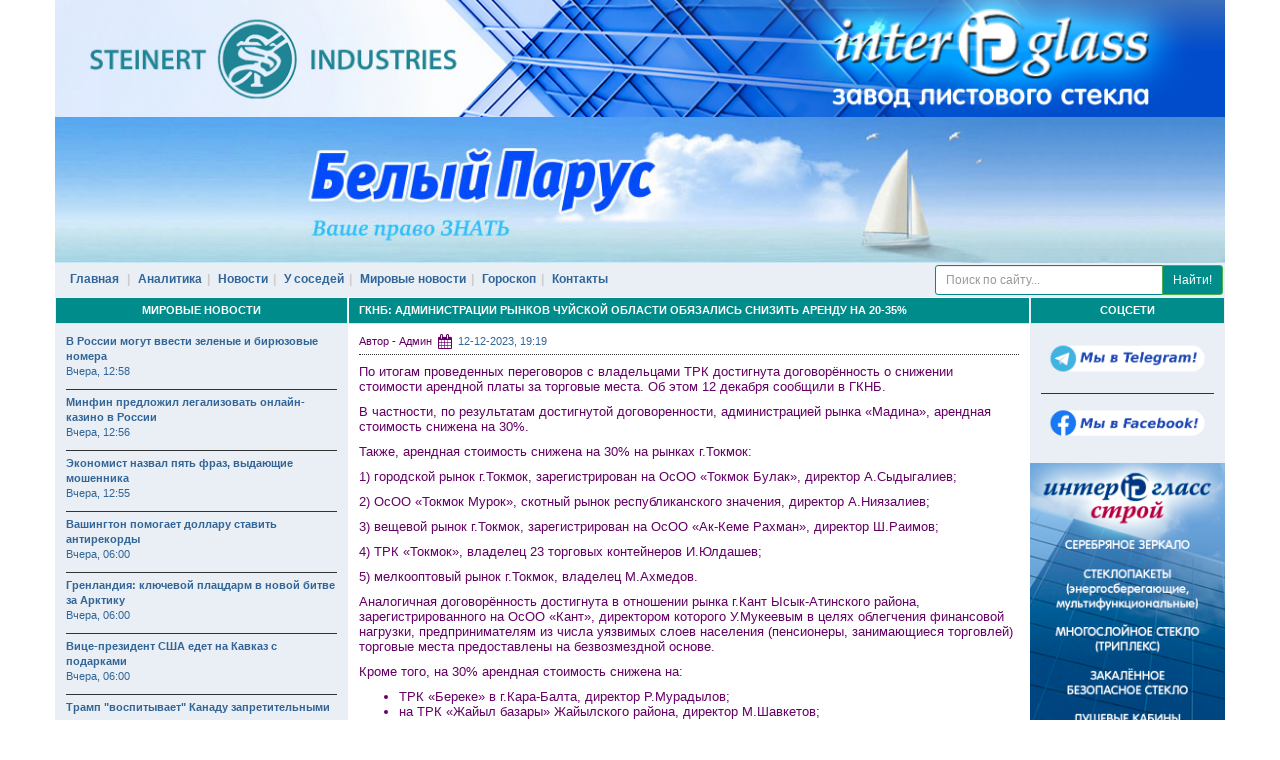

--- FILE ---
content_type: text/html; charset=utf-8
request_url: https://paruskg.info/novosti/207911-%D0%93%D0%9A%D0%9D%D0%91-%D0%90%D0%B4%D0%BC%D0%B8%D0%BD%D0%B8%D1%81%D1%82%D1%80%D0%B0%D1%86%D0%B8%D0%B8-%D1%80%D1%8B%D0%BD%D0%BA%D0%BE%D0%B2-%D0%A7%D1%83%D0%B9%D1%81%D0%BA%D0%BE%D0%B9-%D0%BE%D0%B1%D0%BB%D0%B0%D1%81%D1%82%D0%B8-%D0%BE%D0%B1%D1%8F%D0%B7%D0%B0%D0%BB%D0%B8%D1%81%D1%8C-%D1%81%D0%BD%D0%B8%D0%B7%D0%B8%D1%82%D1%8C-%D0%B0%D1%80%D0%B5%D0%BD%D0%B4%D1%83-%D0%BD%D0%B0-20-35.html
body_size: 14258
content:
<!DOCTYPE html>
<html lang="ru">
 <head>
   <title>ГКНБ: Администрации рынков Чуйской области обязались снизить аренду на 20-35% » Белый Парус</title>
<meta charset="utf-8">
<meta name="description" content="принято решение о снижении арендной платы По итогам проведенных переговоров с владельцами ТРК достигнута договорённость о снижении стоимости арендной платы за торговые места. Об этом 12 декабря сообщили в ГКНБ.В частности, по результатам достигнутой договоренности, администрацией рынка «Мадина»,">
<meta name="keywords" content="администратор, арендная, стоимость, снижена, рынок, директор, района, Чуйской, снижении, арендной, платы, владельцами, рынка, рынках, гТокмок, области, принято, решение, достигнута, договорённость">
<meta name="generator" content="DataLife Engine (https://dle-news.ru)">
<link rel="canonical" href="https://paruskg.info/novosti/207911-ГКНБ-Администрации-рынков-Чуйской-области-обязались-снизить-аренду-на-20-35.html">
<link rel="alternate" type="application/rss+xml" title="Белый Парус RSS" href="https://paruskg.info/rss.xml">
<link rel="preconnect" href="https://paruskg.info/" fetchpriority="high">
<meta property="twitter:card" content="summary">
<meta property="twitter:title" content="ГКНБ: Администрации рынков Чуйской области обязались снизить аренду на 20-35% » Белый Парус">
<meta property="twitter:url" content="https://paruskg.info/novosti/207911-ГКНБ-Администрации-рынков-Чуйской-области-обязались-снизить-аренду-на-20-35.html">
<meta property="twitter:description" content="По итогам проведенных переговоров с владельцами ТРК достигнута договорённость о снижении стоимости арендной платы за торговые места. Об этом 12 декабря сообщили в ГКНБ. В частности, по результатам достигнутой договоренности, администрацией рынка «Мадина», арендная стоимость снижена на 30%. Также,">
<meta property="og:type" content="article">
<meta property="og:site_name" content="Белый Парус">
<meta property="og:title" content="ГКНБ: Администрации рынков Чуйской области обязались снизить аренду на 20-35% » Белый Парус">
<meta property="og:url" content="https://paruskg.info/novosti/207911-ГКНБ-Администрации-рынков-Чуйской-области-обязались-снизить-аренду-на-20-35.html">
<meta property="og:description" content="По итогам проведенных переговоров с владельцами ТРК достигнута договорённость о снижении стоимости арендной платы за торговые места. Об этом 12 декабря сообщили в ГКНБ. В частности, по результатам достигнутой договоренности, администрацией рынка «Мадина», арендная стоимость снижена на 30%. Также,">

<script src="/engine/classes/min/index.php?g=general&amp;v=wyjuw"></script>
<script src="/engine/classes/min/index.php?f=engine/classes/js/jqueryui.js,engine/classes/js/dle_js.js&amp;v=wyjuw" defer></script>
<script type="application/ld+json">{"@context":"https://schema.org","@graph":[{"@type":"BreadcrumbList","@context":"https://schema.org/","itemListElement":[{"@type":"ListItem","position":1,"item":{"@id":"https://paruskg.info/","name":"Белый Парус"}},{"@type":"ListItem","position":2,"item":{"@id":"https://paruskg.info/novosti/","name":"Новости"}},{"@type":"ListItem","position":3,"item":{"@id":"https://paruskg.info/novosti/207911-ГКНБ-Администрации-рынков-Чуйской-области-обязались-снизить-аренду-на-20-35.html","name":"ГКНБ: Администрации рынков Чуйской области обязались снизить аренду на 20-35%"}}]}]}</script>
    <meta https-equiv="X-UA-Compatible" content="IE=edge">
    <meta name="viewport" content="width=device-width, initial-scale=1">
    <!-- The above 3 meta tags *must* come first in the head; any other head content must come *after* these tags -->  
    <link rel="icon" href="https://paruskg.info/favicon.ico">  
    <!-- Bootstrap core CSS -->
    <link href="/templates/parus/css/bootstrap.min.css" rel="stylesheet">
    <!-- IE10 viewport hack for Surface/desktop Windows 8 bug -->
    <link href="/templates/parus/css/ie10-viewport-bug-workaround.css" rel="stylesheet">
    <!-- Custom styles for this template -->
    <link href="/templates/parus/css/custom.css" rel="stylesheet">
    <link href="/templates/parus/fonts/css/font-awesome.css" rel="stylesheet" type="text/css">
    <link href="/templates/parus/css/engine.css" type="text/css" rel="stylesheet">
    <!-- Just for debugging purposes. Don't actually copy these 2 lines! -->
    <!--[if lt IE 9]><script src="/templates/parus/js/ie8-responsive-file-warning.js"></script><![endif]-->
    <script src="/templates/parus/js/ie-emulation-modes-warning.js"></script>
	<!-- Global site tag (gtag.js) - Google Analytics -->
	<script async src="https://www.googletagmanager.com/gtag/js?id=UA-108273591-1"></script>
	<script>
	 window.dataLayer = window.dataLayer || [];
	 function gtag(){dataLayer.push(arguments);}
	 gtag('js', new Date());

	 gtag('config', 'UA-108273591-1');
	</script>
	<meta name="yandex-verification" content="7284eb387f8e8301" />
    <!-- Yandex.Metrika counter -->
<script type="text/javascript" >
   (function(m,e,t,r,i,k,a){m[i]=m[i]||function(){(m[i].a=m[i].a||[]).push(arguments)};
   m[i].l=1*new Date();k=e.createElement(t),a=e.getElementsByTagName(t)[0],k.async=1,k.src=r,a.parentNode.insertBefore(k,a)})
   (window, document, "script", "https://mc.yandex.ru/metrika/tag.js", "ym");

   ym(40394725, "init", {
        clickmap:true,
        trackLinks:true,
        accurateTrackBounce:true,
        webvisor:true
   });
</script>
<noscript><div><img src="https://mc.yandex.ru/watch/40394725" style="position:absolute; left:-9999px;" alt="" /></div></noscript>
<!-- /Yandex.Metrika counter -->
    <!-- Rating Mail.ru counter -->
<script type="text/javascript">
var _tmr = window._tmr || (window._tmr = []);
_tmr.push({id: "1405173", type: "pageView", start: (new Date()).getTime()});
(function (d, w, id) {
  if (d.getElementById(id)) return;
  var ts = d.createElement("script"); ts.type = "text/javascript"; ts.async = true; ts.id = id;
  ts.src = "https://top-fwz1.mail.ru/js/code.js";
  var f = function () {var s = d.getElementsByTagName("script")[0]; s.parentNode.insertBefore(ts, s);};
  if (w.opera == "[object Opera]") { d.addEventListener("DOMContentLoaded", f, false); } else { f(); }
})(document, window, "topmailru-code");
</script><noscript><div>
<img src="https://top-fwz1.mail.ru/counter?id=1405173;js=na" style="border:0;position:absolute;left:-9999px;" alt="Top.Mail.Ru" />
</div></noscript>
<!-- //Rating Mail.ru counter -->
	<style type="text/css">
		canvas {
		z-index:-55000; position:absolute; left:0; top:0; width:100%; margin-left:-25px;
		}
  	</style>
 </head>

 <body> 
	<div class="container bgbg">
     <div class="row">
      <div class="col-lg-12">
		<a href="http://www.interglass.kg/ru" target="blank"><img src="/uploads/int_gl.jpg" class="img-responsive" alt="Интергласс" title="Интергласс"></a>
      </div>
     </div>
     <div class="row">
      <div class="col-md-12">
		<a href="/"><img src="/templates/parus/img/header-mod.jpg" class="img-responsive" alt="Белый Парус" title="Белый Парус"></a>
      </div>
     </div>
	<div class="row">
	 <div class="col-md-9 bgbg">
	  <ol class="breadcrumb"><li><a href="/">Главная</a></li>
<li><a href="https://paruskg.info/glavnaya/">Аналитика</a>
	
	</li><li><a href="https://paruskg.info/novosti/">Новости</a>
	
	</li><li><a href="https://paruskg.info/u_sosedey/">У соседей</a>
	
	</li><li><a href="https://paruskg.info/world/">Мировые новости</a>
	
	</li><li><a href="https://paruskg.info/biznes_press/">Гороскоп</a>
	
	</li><li><a href="/index.php?do=feedback&user=3">Контакты</a></li>
</ol>
	 </div>
	 <div class="col-md-3 bgbg">
		<form id="q_search" method="post">
     <div class="input-group input-group-sm">
     <input id="story" class="form-control" name="story" placeholder="Поиск по сайту..." type="search">
      <span class="input-group-btn">
        <button class="btn btn-success" type="submit" title="Найти">Найти!</button>
      </span>
      </div>
    <input type="hidden" name="do" value="search">
	<input type="hidden" name="subaction" value="search">
    </form>
  	<!-- /input-group -->
	</div>
   </div> 
    <!--<nav class="navbar navbar-default navbar-static-top">
      <div class="container">
        <div class="navbar-header">
          <button type="button" class="navbar-toggle collapsed" data-toggle="collapse" data-target="#navbar" aria-expanded="false" aria-controls="navbar">
            <span class="sr-only">Toggle navigation</span>
            <span class="icon-bar"></span>
            <span class="icon-bar"></span>
            <span class="icon-bar"></span>
          </button>
          <a class="navbar-brand" href="#">Project name</a>
        </div>
        <div id="navbar" class="collapse navbar-collapse">
          <ul class="nav navbar-nav">
            <li class="active"><a href="#">Home</a></li>
            <li><a href="#about">About</a></li>
            <li><a href="#contact">Contact</a></li>
          </ul>-->
        <!--</div>
      </div>
    </nav>/.nav-collapse -->
	<div class="row">
	<!--center col-->	
   	<div class="col-md-7 bgwt col-md-push-3">
	
	<div class="panel panel-success">
          <div class="panel-heading text-uppercase cent"><strong>ГКНБ: Администрации рынков Чуйской области обязались снизить аренду на 20-35%</strong></div>
            <div class="panel-body">
            <div class="adm">Автор - Админ  &nbsp;<i class="fa fa-calendar fa-lg" title="от"></i>&nbsp; <a href="https://paruskg.info/2023/12/12/" >12-12-2023, 19:19</a></div>
            
            <div class="adm articles gor img-responsives"><p>По итогам проведенных переговоров с владельцами ТРК достигнута договорённость о снижении стоимости арендной платы за торговые места. Об этом 12 декабря сообщили в ГКНБ.</p><p>В частности, по результатам достигнутой договоренности, администрацией рынка «Мадина», арендная стоимость снижена на 30%.</p><p>Также, арендная стоимость снижена на 30% на рынках г.Токмок:</p><p>1) городской рынок г.Токмок, зарегистрирован на ОсОО «Токмок Булак», директор А.Сыдыгалиев;</p><p>2) ОсОО «Токмок Мурок», скотный рынок республиканского значения, директор А.Ниязалиев;</p><p>3) вещевой рынок г.Токмок, зарегистрирован на ОсОО «Ак-Кеме Рахман», директор Ш.Раимов;</p><p>4) ТРК «Токмок», владелец 23 торговых контейнеров И.Юлдашев;</p><p>5) мелкооптовый рынок г.Токмок, владелец М.Ахмедов.</p><p>Аналогичная договорённость достигнута в отношении рынка г.Кант Ысык-Атинского района, зарегистрированного на ОсОО «Кант», директором которого У.Мукеевым в целях облегчения финансовой нагрузки, предпринимателям из числа уязвимых слоев населения (пенсионеры, занимающиеся торговлей) торговые места предоставлены на безвозмездной основе.</p><p>Кроме того, на 30% арендная стоимость снижена на:</p><ul><li>ТРК «Береке» в г.Кара-Балта, директор Р.Мурадылов;</li><li>на ТРК «Жайыл базары» Жайылского района, директор М.Шавкетов;</li><li>на мини-рынках «Ярмарка» и «Айдар» в с.Беловодск Московского района;</li></ul><p>По мини-рынкам Сокулукского района:</p><ul><li>«Нурлан» в с.Новопавловка, администратор Р.Усубалиева;</li><li>«Жибек-Жолу», администратор Б.Маханов;</li><li>«Сары-Озон», администратор К.Абдыкалыков;</li><li>скотный рынок, администратор У.Четимбаев;</li><li>«Айбек», администратор А.Курманбеков,</li><li>«Заря», администратор У.Шамырзаев;</li></ul><p>По Панфиловскому району:</p><ul><li>мини-рынки «Артель О» и «Ак-Жолтой»</li></ul><p>Владельцем рынка автозапчастей Жайылского района (г.Кара-Балта) У.Ногойбаевым арендная плата снижена на 35%. При этом, арендная стоимость на 20% снижена по мини-рынкам Кеминского района (мини-рынок «Ажка» в г.Кемин, мини-рынок «Бар бол» в с.Орловка).</p><p>Следует отметить, что на территории Чуйской области действует всего 38 рынков, большинство которых считается рынком местного значения (т.н. «мини-рынки»), где стоимость аренды и объем выручки значительно отличается от центральных ТРК, расположенных в г.Бишкек.</p><p>Тем не менее, в порядке содействия реализации государственной политики, владельцами ТРК принято решение о снижении арендной платы на рынках Чуйской области.</p><p>Вместе с тем, владельцами ТРК Чуйской области наряду с улучшением инфраструктуры рынков для создания соответствующих условий рядовым предпринимателям, занимающимся торговлей на рынках, в плане облегчения финансовой нагрузки на последних, будут предоставлены ККМ на безвозмездной основе.</p><p>По Чуйской области сегодня зарегистрировано 8714 ККМ, на патентной основе продолжают работать 5861 предпринимателей.</p><br><br></div>
            <a id="dle-comm-link" href="https://paruskg.info/novosti/207911-ГКНБ-Администрации-рынков-Чуйской-области-обязались-снизить-аренду-на-20-35.html#comment"><i class="fa fa-comments-o fa-lg" title="Комментариев"></i>: 0</a> <!--|  
            <i class="fa fa-eye" aria-hidden="true" title="Просмотров: 818"></i>: 818  --> 
             <br><br>
            </div>
        </div>
        
<div class="comments ignore-select">
	<div class="box">
		
		<div class="com_list">
			
<div id="dle-ajax-comments"></div>

		</div>
	</div>
	<!--dlenavigationcomments-->
	<div class="box">
		<form  method="post" name="dle-comments-form" id="dle-comments-form" ><div id="addcomment" class="addcomment">
	
		<h3>Оставить комментарий</h3>
		<h5>ПРАВИЛА КОММЕНТИРОВАНИЯ:</h5>
        <p>
            1) Не употребляйте ненормативную лексику.<br>
            2) Не оскорбляйте автора статьи или авторов комментариев.<br>
            3) Не размещайте в поле комментария статьи других авторов или ссылки на них.<br>
            4) Комментируя статью, не отклоняйтесь от ее тематики, не вступайте в перепалку с собеседниками.<br>
            5) Не размещайте в комментариях политический или личностный пиар, а так же рекламную информацию.<br>
            6) Не допускайте в комментариях разжигания межнациональной и межрегиональной розни.<br>
            7) Не оскорбляйте высших должностных лиц государства.<br>
            8) Не размещайте призывов к свержению строя или к иным противоправным действиям.
        </p>
    
    	<p>
            ПРИМЕЧАНИЯ:<br>
            - Авторы публикаций не вступают в переписку с комментаторами и не обсуждают собственные с материалы.<br>
            - Редакция не несет ответственности за содержание комментариев.
    	</p>
    
        <p>
        	АДМИНИСТРАЦИЯ САЙТА ПРЕДУПРЕЖДАЕТ – категорически запрещено обсуждать в комментариях политику редакции или действия модератора, а так же распространять личные сведения о сотрудниках редакции и владельцах сайта.
        </p>
    
    	<p style="border-top: 1px #333 dotted;border-bottom: 1px #333 dotted;">
    		В случае нарушения какого-либо правила комментарий удаляется.<br>
            При злостных и повторяющихся, намеренных нарушениях доступ к размещению комментариев блокируется.
        </p>
    
		<div class="form-horizontal">
		
		
		<div class="form-group">
         <label for="inputname" class="col-sm-2 control-label">Ваше имя*</label>
           <div class="col-sm-10">
            <input placeholder="Ваше имя" type="text" name="name" id="name" class="form-control" required>
           </div>

         </div>
		<div class="form-group invisible">
         <label for="inputname" class="col-sm-2 control-label">Ваш e-mail*</label>
           <div class="col-sm-10">
            <input placeholder="Например: 123@mail.ru" type="hidden" value="123@mailmailmail.ru" type="email" name="mail" id="mail" class="form-control">
           </div>

         </div>
		
		<div class="form-group">
         <div class="col-sm-12">
          <div class="bb-editor"><textarea name="comments" id="comments" cols="70" rows="10"></textarea></div>
         </div>
        </div>
		    
		
			<div class="form-group">
         <div class="col-sm-12">
         <div class="g-recaptcha" data-sitekey="6LcLKiIUAAAAAEikQODNjWBWG1fRqBs8K6_XJCaJ" data-theme="light" data-language="ru"></div><script src="https://www.google.com/recaptcha/api.js?hl=ru" async defer></script>
         </div>
        </div>
		
		
		
			
		
		
		<div class="form-group">
		
			
		</div>
		<div class="form-group"><button class="btn btn-success" type="submit" name="submit" title="Отправить комментарий"><b>Отправить комментарий</b></button></div>
	</div>
</div>
		<input type="hidden" name="subaction" value="addcomment">
		<input type="hidden" name="post_id" id="post_id" value="207911"><input type="hidden" name="user_hash" value="ec0353047e7bbcff7c50893195e660e3355e2a0f"></form>
	</div>
</div>	
  	</div>
   	<!--center col end-->
		<div class="col-md-3 bgbg col-md-pull-7">
        <!--mir-->
        <div class="panel panel-success">
          <div class="panel-heading text-center text-uppercase"><strong>Мировые новости</strong></div>
            <div class="panel-body">
             <a href="https://paruskg.info/world/226630-в-россии-могут-ввести-зеленые-и-бирюзовые-номера.html" class="" title="В России могут ввести зеленые и бирюзовые номера"><strong>В России могут ввести зеленые и бирюзовые номера</strong></a><br>
<a href="https://paruskg.info/2026/01/27/" >Вчера, 12:58</a>
             <hr><a href="https://paruskg.info/world/226629-минфин-предложил-легализовать-онлайн-казино-в-россии.html" class="" title="Минфин предложил легализовать онлайн-казино в России"><strong>Минфин предложил легализовать онлайн-казино в России</strong></a><br>
<a href="https://paruskg.info/2026/01/27/" >Вчера, 12:56</a>
             <hr><a href="https://paruskg.info/world/226628-экономист-назвал-пять-фраз-выдающие-мошенника.html" class="" title="Экономист назвал пять фраз, выдающие мошенника"><strong>Экономист назвал пять фраз, выдающие мошенника</strong></a><br>
<a href="https://paruskg.info/2026/01/27/" >Вчера, 12:55</a>
             <hr><a href="https://paruskg.info/world/226624-вашингтон-помогает-доллару-ставить-антирекорды.html" class="" title="Вашингтон помогает доллару ставить антирекорды"><strong>Вашингтон помогает доллару ставить антирекорды</strong></a><br>
<a href="https://paruskg.info/2026/01/27/" >Вчера, 06:00</a>
             <hr><a href="https://paruskg.info/world/226611-гренландия-ключевой-плацдарм-в-новой-битве-за-арктику.html" class="" title="Гренландия: ключевой плацдарм в новой  битве за Арктику"><strong>Гренландия: ключевой плацдарм в новой  битве за Арктику</strong></a><br>
<a href="https://paruskg.info/2026/01/27/" >Вчера, 06:00</a>
             <hr><a href="https://paruskg.info/world/226622-вице-президент-сша-едет-на-кавказ-с-подарками.html" class="" title="Вице-президент США едет на Кавказ с подарками"><strong>Вице-президент США едет на Кавказ с подарками</strong></a><br>
<a href="https://paruskg.info/2026/01/27/" >Вчера, 06:00</a>
             <hr><a href="https://paruskg.info/world/226621-трамп-воспитывает-канаду-запретительными-пошлинами.html" class="" title="Трамп &quot;воспитывает&quot; Канаду запретительными пошлинами"><strong>Трамп &quot;воспитывает&quot; Канаду запретительными пошлинами</strong></a><br>
<a href="https://paruskg.info/2026/01/27/" >Вчера, 06:00</a>
             <hr><a href="https://paruskg.info/world/226612-мозг-на-паузе-как-гаджеты-формируют-цифровой-аутизм-у-детей.html" class="" title="Мозг на паузе: как гаджеты формируют цифровой аутизм у детей"><strong>Мозг на паузе: как гаджеты формируют цифровой аутизм у детей</strong></a><br>
<a href="https://paruskg.info/2026/01/27/" >Вчера, 06:00</a>
             <hr><a href="https://paruskg.info/world/226620-иноагенты-продолжают-пользоваться-российскими-деньгами.html" class="" title="Иноагенты продолжают пользоваться российскими деньгами"><strong>Иноагенты продолжают пользоваться российскими деньгами</strong></a><br>
<a href="https://paruskg.info/2026/01/27/" >Вчера, 06:00</a>
             <hr><a href="https://paruskg.info/world/226625-снежный-шторм-«ферн»-парализовал-сша-массовое-отключение-света-и-отмена-рейсов.html" class="" title="Снежный шторм «Ферн» парализовал США: массовое отключение света и отмена рейсов"><strong>Снежный шторм «Ферн» парализовал США: массовое отключение света и отмена рейсов</strong></a><br>
<a href="https://paruskg.info/2026/01/26/" >26-01-2026, 20:02</a>
             <hr><a href="https://paruskg.info/world/226619-песков-назвал-не-слишком-дружелюбными-переговоры-по-украине-в-абу-даби.html" class="" title="Песков назвал не слишком дружелюбными переговоры по Украине в Абу-Даби"><strong>Песков назвал не слишком дружелюбными переговоры по Украине в Абу-Даби</strong></a><br>
<a href="https://paruskg.info/2026/01/26/" >26-01-2026, 17:30</a>
             <hr><a href="https://paruskg.info/world/226606-зеленский-сравнил-права-белорусов-и-собаки-лукашенко.html" class="" title="Зеленский сравнил права белорусов и собаки Лукашенко"><strong>Зеленский сравнил права белорусов и собаки Лукашенко</strong></a><br>
<a href="https://paruskg.info/2026/01/26/" >26-01-2026, 08:45</a>
             <hr><a href="https://paruskg.info/world/226597-юрист-научил-как-владельцу-квартиры-выписать-других-жильцов.html" class="" title="Юрист научил, как владельцу квартиры выписать других жильцов"><strong>Юрист научил, как владельцу квартиры выписать других жильцов</strong></a><br>
<a href="https://paruskg.info/2026/01/26/" >26-01-2026, 06:00</a>
             <hr><a href="https://paruskg.info/world/226605-кусок-льда-с-тайными-бункерами-секрет-гренландии-о-котором-умолчал-трамп.html" class="" title="Кусок льда с тайными бункерами: Секрет Гренландии, о котором умолчал Трамп"><strong>Кусок льда с тайными бункерами: Секрет Гренландии, о котором умолчал Трамп</strong></a><br>
<a href="https://paruskg.info/2026/01/26/" >26-01-2026, 06:00</a>
             <hr><a href="https://paruskg.info/world/226599-как-сша-копают-под-китай-через-иран.html" class="" title="Как США копают под Китай через Иран"><strong>Как США копают под Китай через Иран</strong></a><br>
<a href="https://paruskg.info/2026/01/26/" >26-01-2026, 06:00</a>
             <hr><a href="https://paruskg.info/world/226602-садовод-наносит-ответный-удар-из-баку-прилетела-установка-распоряжение-путина-не-выполнять.html" class="" title="&quot;Садовод&quot; наносит ответный удар. Из Баку прилетела установка. &quot;Распоряжение Путина не выполнять&quot;"><strong>&quot;Садовод&quot; наносит ответный удар. Из Баку прилетела установка. &quot;Распоряжение Путина не выполнять&quot;</strong></a><br>
<a href="https://paruskg.info/2026/01/26/" >26-01-2026, 06:00</a>
             <hr>
            </div>
        </div>
        <!--mir end-->
		<!--kg news-->
        <div class="panel panel-success">
          <div class="panel-heading text-center text-uppercase"><strong>Кыргызстан</strong></div>
            <div class="panel-body">
             <a href="https://paruskg.info/novosti/226634-в-кыргызстане-могут-резко-подорожать-услуги-такси-—-дастан-бекешев.html" class="" title="В Кыргызстане могут резко подорожать услуги такси — Дастан Бекешев"><strong>В Кыргызстане могут резко подорожать услуги такси — Дастан Бекешев</strong></a><br>
<a href="https://paruskg.info/2026/01/27/" >Вчера, 17:18</a>
             <hr><a href="https://paruskg.info/novosti/226632-казахстан-запускает-электронную-очередь-на-двух-кпп-на-границе-с-кыргызстаном.html" class="" title="Казахстан  запускает электронную очередь на двух КПП на границе с Кыргызстаном"><strong>Казахстан  запускает электронную очередь на двух КПП на границе с Кыргызстаном</strong></a><br>
<a href="https://paruskg.info/2026/01/27/" >Вчера, 17:15</a>
             <hr><a href="https://paruskg.info/novosti/226618-февраль-в-кр-ожидается-теплее-обычного.html" class="" title="Февраль в КР ожидается теплее обычного"><strong>Февраль в КР ожидается теплее обычного</strong></a><br>
<a href="https://paruskg.info/2026/01/26/" >26-01-2026, 17:26</a>
             <hr><a href="https://paruskg.info/novosti/226610-бишкек-ждет-масштабная-перестройка-вынесен-на-обсуждение-генплан-2050.html" class="" title="Бишкек ждет масштабная перестройка: вынесен на обсуждение генплан-2050"><strong>Бишкек ждет масштабная перестройка: вынесен на обсуждение генплан-2050</strong></a><br>
<a href="https://paruskg.info/2026/01/26/" >26-01-2026, 11:21</a>
             <hr><a href="https://paruskg.info/novosti/226609-законопроект-о-реформе-тсж-вынесен-на-рассмотрение-жогорку-кенеша.html" class="" title="Законопроект о реформе ТСЖ вынесен на рассмотрение Жогорку Кенеша"><strong>Законопроект о реформе ТСЖ вынесен на рассмотрение Жогорку Кенеша</strong></a><br>
<a href="https://paruskg.info/2026/01/26/" >26-01-2026, 11:18</a>
             <hr><a href="https://paruskg.info/novosti/226608-в-минсельхозе-признали-плачевное-состояние-пастбищ-в-кыргызстане.html" class="" title="В Минсельхозе признали плачевное состояние пастбищ в Кыргызстане"><strong>В Минсельхозе признали плачевное состояние пастбищ в Кыргызстане</strong></a><br>
<a href="https://paruskg.info/2026/01/26/" >26-01-2026, 11:17</a>
             <hr><a href="https://paruskg.info/novosti/226575-на-руках-у-населения-имеется-денежная-масса-в-размере-200-300-миллиардов-сомов.html" class="" title="На руках у населения имеется денежная масса в размере 200-300 миллиардов сомов"><strong>На руках у населения имеется денежная масса в размере 200-300 миллиардов сомов</strong></a><br>
<a href="https://paruskg.info/2026/01/23/" >23-01-2026, 17:39</a>
             <hr><a href="https://paruskg.info/novosti/226568-ввп-растет-цены-давят-почему-кыргызстанцы-не-чувствуют-подъема-экономики.html" class="" title="ВВП растет, цены давят: почему кыргызстанцы не чувствуют подъема экономики"><strong>ВВП растет, цены давят: почему кыргызстанцы не чувствуют подъема экономики</strong></a><br>
<a href="https://paruskg.info/2026/01/23/" >23-01-2026, 12:48</a>
             <hr><a href="https://paruskg.info/novosti/226561-гкнб-32-здания-больниц-незаконно-продали.html" class="" title="ГКНБ: 32 здания больниц незаконно продали"><strong>ГКНБ: 32 здания больниц незаконно продали</strong></a><br>
<a href="https://paruskg.info/2026/01/22/" >22-01-2026, 14:26</a>
             <hr><a href="https://paruskg.info/novosti/226560-гкнб-вернул-государству-11-гектаров-карагачевой-рощи.html" class="" title="ГКНБ вернул государству 11 гектаров Карагачевой рощи"><strong>ГКНБ вернул государству 11 гектаров Карагачевой рощи</strong></a><br>
<a href="https://paruskg.info/2026/01/22/" >22-01-2026, 14:25</a>
             <hr><a href="https://paruskg.info/novosti/226559-все-для-трудящихся-в-парламенте-предложили-отменить-оплату-по-двойному-тарифу-за-ночные-смены.html" class="" title="Все для трудящихся! В парламенте предложили отменить оплату по двойному тарифу за ночные смены"><strong>Все для трудящихся! В парламенте предложили отменить оплату по двойному тарифу за ночные смены</strong></a><br>
<a href="https://paruskg.info/2026/01/22/" >22-01-2026, 14:23</a>
             <hr><a href="https://paruskg.info/novosti/226550-новые-визовые-требования-сша-американское-посольство-предоставило-разъяснения.html" class="" title="Новые визовые требования США. Американское посольство предоставило разъяснения"><strong>Новые визовые требования США. Американское посольство предоставило разъяснения</strong></a><br>
<a href="https://paruskg.info/2026/01/22/" >22-01-2026, 09:13</a>
             <hr><a href="https://paruskg.info/novosti/226533-депутат-предлагает-запретить-в-кыргызстане-продажу-алкоголя-в-ночные-часы.html" class="" title="Депутат предлагает запретить в Кыргызстане продажу алкоголя в ночные часы"><strong>Депутат предлагает запретить в Кыргызстане продажу алкоголя в ночные часы</strong></a><br>
<a href="https://paruskg.info/2026/01/21/" >21-01-2026, 17:17</a>
             <hr><a href="https://paruskg.info/novosti/226531-за-повышение-стоимости-парковки-в-центральной-части-бишкека-выступил-мэр.html" class="" title="За повышение стоимости парковки в центральной части Бишкека выступил мэр"><strong>За повышение стоимости парковки в центральной части Бишкека выступил мэр</strong></a><br>
<a href="https://paruskg.info/2026/01/21/" >21-01-2026, 13:03</a>
             <hr><a href="https://paruskg.info/novosti/226530-нурдан-орунтаев-объяснил-почему-сотрудники-минстроя-получают-до-500-тысяч-сомов.html" class="" title="Нурдан Орунтаев объяснил, почему сотрудники Минстроя получают до 500 тысяч сомов"><strong>Нурдан Орунтаев объяснил, почему сотрудники Минстроя получают до 500 тысяч сомов</strong></a><br>
<a href="https://paruskg.info/2026/01/21/" >21-01-2026, 13:01</a>
             <hr><a href="https://paruskg.info/novosti/226529-бывшего-полпреда-президента-в-чуйской-области-судят-за-многоженство.html" class="" title="Бывшего полпреда президента в Чуйской области судят за многоженство"><strong>Бывшего полпреда президента в Чуйской области судят за многоженство</strong></a><br>
<a href="https://paruskg.info/2026/01/21/" >21-01-2026, 12:58</a>
             <hr><a href="https://paruskg.info/novosti/226528-здание-кинотеатра-«чатыр-куль»-передадут-в-муниципальную-собственность-бишкека.html" class="" title="Здание кинотеатра «Чатыр-Куль» передадут в муниципальную собственность Бишкека"><strong>Здание кинотеатра «Чатыр-Куль» передадут в муниципальную собственность Бишкека</strong></a><br>
<a href="https://paruskg.info/2026/01/21/" >21-01-2026, 09:35</a>
             <hr><a href="https://paruskg.info/novosti/226527-жители-дмитриевки-против-переименования-села.html" class="" title="Жители Дмитриевки против переименования села"><strong>Жители Дмитриевки против переименования села</strong></a><br>
<a href="https://paruskg.info/2026/01/21/" >21-01-2026, 09:33</a>
             <hr><a href="https://paruskg.info/novosti/226526-продавцы-орто-сайского-рынка-просят-урегулировать-цены-на-мясо-у-оптовиков.html" class="" title="Продавцы Орто-Сайского рынка просят урегулировать цены на мясо у оптовиков"><strong>Продавцы Орто-Сайского рынка просят урегулировать цены на мясо у оптовиков</strong></a><br>
<a href="https://paruskg.info/2026/01/21/" >21-01-2026, 09:31</a>
             <hr><a href="https://paruskg.info/novosti/226525-кыргызстан-занял-117-ю-строчку-в-мировом-рейтинге-внедрения-ии.html" class="" title="Кыргызстан занял 117-ю строчку в мировом рейтинге внедрения ИИ"><strong>Кыргызстан занял 117-ю строчку в мировом рейтинге внедрения ИИ</strong></a><br>
<a href="https://paruskg.info/2026/01/21/" >21-01-2026, 09:30</a>
             <hr>
            </div>
        </div>
        <!--kg news end-->
        <div class="img-responsives"></div> 	
 	    <!--kz, uz news-->
        <div class="panel panel-success">
          <div class="panel-heading text-center text-uppercase"><strong>Казахстан, Узбекистан</strong></div>
            <div class="panel-body">
              <a href="https://paruskg.info/u_sosedey/226633-иностранцам-с-судимостью-запретят-получать-российское-гражданство-или-внж.html" class="" title="Иностранцам с судимостью запретят получать российское гражданство или ВНЖ"><strong>Иностранцам с судимостью запретят получать российское гражданство или ВНЖ</strong></a><br>
<a href="https://paruskg.info/2026/01/27/" >Вчера, 17:16</a>
             <hr><a href="https://paruskg.info/u_sosedey/226616-sputnik-аэс-это-не-опасно.html" class="" title="Sputnik: АЭС - это не опасно?"><strong>Sputnik: АЭС - это не опасно?</strong></a><br>
<a href="https://paruskg.info/2026/01/27/" >Вчера, 06:00</a>
             <hr><a href="https://paruskg.info/u_sosedey/226615-какие-полномочия-будут-у-вице-президента-казахстана.html" class="" title="Какие полномочия будут у вице-президента Казахстана"><strong>Какие полномочия будут у вице-президента Казахстана</strong></a><br>
<a href="https://paruskg.info/2026/01/27/" >Вчера, 06:00</a>
             <hr><a href="https://paruskg.info/u_sosedey/226614-в-ташкенте-жители-выступили-против-эксперимента-минстройжкх-по-передачи-домов-ук-без-согласия-жителей.html" class="" title="В Ташкенте жители выступили против эксперимента МинстройЖКХ по передачи домов УК без согласия жителей"><strong>В Ташкенте жители выступили против эксперимента МинстройЖКХ по передачи домов УК без согласия жителей</strong></a><br>
<a href="https://paruskg.info/2026/01/27/" >Вчера, 06:00</a>
             <hr><a href="https://paruskg.info/u_sosedey/226613-ктк-завершил-ремонт-причала-№3-причал-№2-пострадавший-от-украинской-атаки-остается-нерабочим.html" class="" title="КТК завершил ремонт причала №3. Причал №2, пострадавший от украинской атаки, остается нерабочим"><strong>КТК завершил ремонт причала №3. Причал №2, пострадавший от украинской атаки, остается нерабочим</strong></a><br>
<a href="https://paruskg.info/2026/01/26/" >26-01-2026, 12:06</a>
             <hr><a href="https://paruskg.info/u_sosedey/226607-в-узбекистане-запретят-автомобили-старше-50-лет.html" class="" title="В Узбекистане запретят автомобили старше 50 лет"><strong>В Узбекистане запретят автомобили старше 50 лет</strong></a><br>
<a href="https://paruskg.info/2026/01/26/" >26-01-2026, 08:46</a>
             <hr><a href="https://paruskg.info/u_sosedey/226589-эксперты-объяснили-почему-вложения-запада-в-среднюю-азию-себя-не-оправдают.html" class="" title="Эксперты объяснили, почему вложения Запада в Среднюю Азию себя не оправдают"><strong>Эксперты объяснили, почему вложения Запада в Среднюю Азию себя не оправдают</strong></a><br>
<a href="https://paruskg.info/2026/01/26/" >26-01-2026, 06:00</a>
             <hr><a href="https://paruskg.info/u_sosedey/226571-союз-узбекистана-и-таджикистана-дает-трещину.html" class="" title="Союз Узбекистана и Таджикистана дает трещину"><strong>Союз Узбекистана и Таджикистана дает трещину</strong></a><br>
<a href="https://paruskg.info/2026/01/23/" >23-01-2026, 12:53</a>
             <hr><a href="https://paruskg.info/u_sosedey/226563-казахстанская-нефть-к-трудностями-на-ктк-добавилась-авария-на-месторождении-тенгиз.html" class="" title="Казахстанская нефть: К трудностями на КТК добавилась авария на месторождении Тенгиз"><strong>Казахстанская нефть: К трудностями на КТК добавилась авария на месторождении Тенгиз</strong></a><br>
<a href="https://paruskg.info/2026/01/23/" >23-01-2026, 06:00</a>
             <hr><a href="https://paruskg.info/u_sosedey/226557-убийство-генерала-в-россии-узбекистанца-приговорили-к-пожизненному-заключению.html" class="" title="Убийство генерала. В России узбекистанца приговорили к пожизненному заключению"><strong>Убийство генерала. В России узбекистанца приговорили к пожизненному заключению</strong></a><br>
<a href="https://paruskg.info/2026/01/22/" >22-01-2026, 09:55</a>
             <hr><a href="https://paruskg.info/u_sosedey/226551-в-казахстане-могут-ввести-уголовную-ответственность-за-утечку-данных.html" class="" title="В Казахстане могут ввести уголовную ответственность за утечку данных"><strong>В Казахстане могут ввести уголовную ответственность за утечку данных</strong></a><br>
<a href="https://paruskg.info/2026/01/22/" >22-01-2026, 09:15</a>
             <hr><a href="https://paruskg.info/u_sosedey/226523-объем-торговли-между-китаем-и-центральной-азией-в-2025-году-превысил-100-млрд.html" class="" title="Объем торговли между Китаем и Центральной Азией в 2025 году превысил $100 млрд"><strong>Объем торговли между Китаем и Центральной Азией в 2025 году превысил $100 млрд</strong></a><br>
<a href="https://paruskg.info/2026/01/22/" >22-01-2026, 06:00</a>
             <hr>
            </div>
        </div>
        <!--kz, uz news end-->
        <div class="text-center"></div></div>
   		<!--right col-->
   		<div class="col-md-2 bgbg">
            <div class="panel panel-success">
				 <div class="panel-heading text-center text-uppercase"><strong>Соцсети</strong></div>
 				<div class="panel-body text-left"><div class="img-responsives"><a href="https://t.me/+agXthbSjXutkZDIy" target="blank"><img src="/uploads/banner_telegram.png" alt="Белый Парус в Telegram" title="Белый Парус в Telegram"></a>
<hr>
<a href="https://www.facebook.com/belyiparus/" target="blank"><img src="/uploads/banner_facebbok.png" alt="Белый Парус на Facebook" title="Белый Парус на Facebook"></a></div></div>
			</div>
   		<div class="img-responsives"><a href="https://www.ig-stroy.com" target="blank"><img src="/uploads/igs3.jpg" alt="Интергласс-Строй" title="Интергласс-Строй"></a></div>
   		<div class="panel panel-success">
          <div class="panel-heading text-center text-uppercase"><strong>Гороскоп</strong></div>
            <div class="panel-body text-left"><p><img src="/templates/parus/img/horo.jpg" width="70px" class="gor">Гороскоп на неделю, с 26 января по 1 февраля 2026 года. Какие события наиболее вероятны в ближайшие дни? К чему вам стоит подготовиться? Чего избегать, к чему стремиться? Ответы на эти вопросы вы найдете в<br><br><a href="https://paruskg.info/biznes_press/40-40.html"><strong>Подробнее &raquo;</strong></a></p>
             <hr>
            </div>
        </div>
   		<div class="img-responsives"><a href="https://texnoinvest.uz" target="blank"><img src="/templates/parus/img/tehno_3.gif" alt="Tehnoinvest" title="Tehnoinvest"></a></div>
   		<div class="panel panel-success">
          <div class="panel-heading text-center text-uppercase"><strong>Курс валют НБКР</strong></div>
            <div class="panel-body text-center">
                          <table class="table table-striped table-condensed">
                <tbody>
				                        <tr>
                            <td colspan="2" style="border-top: none;">На 28.01.2026</td>
                        </tr>
						                    <tr>
                        <td>USD</td>
                        <td>87,4490</td>
                    </tr>
				                    <tr>
                        <td>EUR</td>
                        <td>103,7189</td>
                    </tr>
				                    <tr>
                        <td>CNY</td>
                        <td>12,5713</td>
                    </tr>
				                    <tr>
                        <td>KZT</td>
                        <td>0,1742</td>
                    </tr>
				                    <tr>
                        <td>RUB</td>
                        <td>1,1436</td>
                    </tr>
				                </tbody>
            </table>
			 
             <hr>   
            </div>
        </div> 
   	</div>
    <!--right col end-->	
    </div>
     <div class="row">
      <div class="col-lg-12 footer text-center">
          <h5 class="text-mutt"><strong>© 2009 &#8212; <span id="copyrightDate">2009</span> Интернет газета «Белый Парус»</strong></h5>
         </div>
	 </div>
    </div>
    <!-- /.container -->
	<script>
<!--
var dle_root       = '/';
var dle_admin      = '';
var dle_login_hash = 'ec0353047e7bbcff7c50893195e660e3355e2a0f';
var dle_group      = 5;
var dle_link_type  = 1;
var dle_skin       = 'parus';
var dle_wysiwyg    = 0;
var dle_min_search = '4';
var dle_act_lang   = ["Подтвердить", "Отмена", "Вставить", "Отмена", "Сохранить", "Удалить", "Загрузка. Пожалуйста, подождите..."];
var menu_short     = 'Быстрое редактирование';
var menu_full      = 'Полное редактирование';
var menu_profile   = 'Просмотр профиля';
var menu_send      = 'Отправить сообщение';
var menu_uedit     = 'Админцентр';
var dle_info       = 'Информация';
var dle_confirm    = 'Подтверждение';
var dle_prompt     = 'Ввод информации';
var dle_req_field  = ["Заполните поле с именем", "Заполните поле с сообщением", "Заполните поле с темой сообщения"];
var dle_del_agree  = 'Вы действительно хотите удалить? Данное действие невозможно будет отменить';
var dle_spam_agree = 'Вы действительно хотите отметить пользователя как спамера? Это приведёт к удалению всех его комментариев';
var dle_c_title    = 'Отправка жалобы';
var dle_complaint  = 'Укажите текст Вашей жалобы для администрации:';
var dle_mail       = 'Ваш e-mail:';
var dle_big_text   = 'Выделен слишком большой участок текста.';
var dle_orfo_title = 'Укажите комментарий для администрации к найденной ошибке на странице:';
var dle_p_send     = 'Отправить';
var dle_p_send_ok  = 'Уведомление успешно отправлено';
var dle_save_ok    = 'Изменения успешно сохранены. Обновить страницу?';
var dle_reply_title= 'Ответ на комментарий';
var dle_tree_comm  = '0';
var dle_del_news   = 'Удалить статью';
var dle_sub_agree  = 'Вы действительно хотите подписаться на комментарии к данной публикации?';
var dle_unsub_agree  = 'Вы действительно хотите отписаться от комментариев к данной публикации?';
var dle_captcha_type  = '1';
var dle_share_interesting  = ["Поделиться ссылкой на выделенный текст", "Twitter", "Facebook", "Вконтакте", "Прямая ссылка:", "Нажмите правой клавишей мыши и выберите «Копировать ссылку»"];
var DLEPlayerLang     = {prev: 'Предыдущий',next: 'Следующий',play: 'Воспроизвести',pause: 'Пауза',mute: 'Выключить звук', unmute: 'Включить звук', settings: 'Настройки', enterFullscreen: 'На полный экран', exitFullscreen: 'Выключить полноэкранный режим', speed: 'Скорость', normal: 'Обычная', quality: 'Качество', pip: 'Режим PiP'};
var DLEGalleryLang    = {CLOSE: 'Закрыть (Esc)', NEXT: 'Следующее изображение', PREV: 'Предыдущее изображение', ERROR: 'Внимание! Обнаружена ошибка', IMAGE_ERROR: 'Не удалось загрузить изображение', TOGGLE_SLIDESHOW: 'Просмотр слайдшоу',TOGGLE_FULLSCREEN: 'Полноэкранный режим', TOGGLE_THUMBS: 'Включить / Выключить уменьшенные копии', ITERATEZOOM: 'Увеличить / Уменьшить', DOWNLOAD: 'Скачать изображение' };
var DLEGalleryMode    = 1;
var DLELazyMode       = 0;
var allow_dle_delete_news   = false;
var dle_search_delay   = false;
var dle_search_value   = '';
jQuery(function($){
					setTimeout(function() {
						$.get(dle_root + "engine/ajax/controller.php?mod=adminfunction", { 'id': '207911', action: 'newsread', user_hash: dle_login_hash });
					}, 5000);
				$('#dle-comments-form').submit(function() {
					if( $('#comments-image-uploader').data('files') == 'selected' ) {
						$('#comments-image-uploader').plupload('start');
					} else {
						doAddComments();
					}
					return false;
				});
FastSearch();
});
//-->
</script>
    <!-- Bootstrap core JavaScript
    ================================================== -->
    <!-- Placed at the end of the document so the pages load faster -->
    <!--<script src="https://ajax.googleapis.com/ajax/libs/jquery/1.12.4/jquery.min.js"></script>
    <script>window.jQuery || document.write('<script src="/templates/parus/js/vendor/jquery.min.js"><\/script>')</script>-->
    <script src="/templates/parus/js/bootstrap.min.js"></script>
    <!-- IE10 viewport hack for Surface/desktop Windows 8 bug -->
    <script src="/templates/parus/js/ie10-viewport-bug-workaround.js"></script>
    <script type="text/javascript" src="/templates/parus/js/lib.js?ver=1.0"></script>
    <!-- Snowflakes for New year 
    <script type="text/javascript" src="/templates/parus/js/snowflakes.js"></script>
	-->
 </body>
</html>

<!-- DataLife Engine Copyright SoftNews Media Group (https://dle-news.ru) -->


--- FILE ---
content_type: text/html; charset=utf-8
request_url: https://www.google.com/recaptcha/api2/anchor?ar=1&k=6LcLKiIUAAAAAEikQODNjWBWG1fRqBs8K6_XJCaJ&co=aHR0cHM6Ly9wYXJ1c2tnLmluZm86NDQz&hl=ru&v=N67nZn4AqZkNcbeMu4prBgzg&theme=light&size=normal&anchor-ms=20000&execute-ms=30000&cb=fbv0xqqxzthp
body_size: 49589
content:
<!DOCTYPE HTML><html dir="ltr" lang="ru"><head><meta http-equiv="Content-Type" content="text/html; charset=UTF-8">
<meta http-equiv="X-UA-Compatible" content="IE=edge">
<title>reCAPTCHA</title>
<style type="text/css">
/* cyrillic-ext */
@font-face {
  font-family: 'Roboto';
  font-style: normal;
  font-weight: 400;
  font-stretch: 100%;
  src: url(//fonts.gstatic.com/s/roboto/v48/KFO7CnqEu92Fr1ME7kSn66aGLdTylUAMa3GUBHMdazTgWw.woff2) format('woff2');
  unicode-range: U+0460-052F, U+1C80-1C8A, U+20B4, U+2DE0-2DFF, U+A640-A69F, U+FE2E-FE2F;
}
/* cyrillic */
@font-face {
  font-family: 'Roboto';
  font-style: normal;
  font-weight: 400;
  font-stretch: 100%;
  src: url(//fonts.gstatic.com/s/roboto/v48/KFO7CnqEu92Fr1ME7kSn66aGLdTylUAMa3iUBHMdazTgWw.woff2) format('woff2');
  unicode-range: U+0301, U+0400-045F, U+0490-0491, U+04B0-04B1, U+2116;
}
/* greek-ext */
@font-face {
  font-family: 'Roboto';
  font-style: normal;
  font-weight: 400;
  font-stretch: 100%;
  src: url(//fonts.gstatic.com/s/roboto/v48/KFO7CnqEu92Fr1ME7kSn66aGLdTylUAMa3CUBHMdazTgWw.woff2) format('woff2');
  unicode-range: U+1F00-1FFF;
}
/* greek */
@font-face {
  font-family: 'Roboto';
  font-style: normal;
  font-weight: 400;
  font-stretch: 100%;
  src: url(//fonts.gstatic.com/s/roboto/v48/KFO7CnqEu92Fr1ME7kSn66aGLdTylUAMa3-UBHMdazTgWw.woff2) format('woff2');
  unicode-range: U+0370-0377, U+037A-037F, U+0384-038A, U+038C, U+038E-03A1, U+03A3-03FF;
}
/* math */
@font-face {
  font-family: 'Roboto';
  font-style: normal;
  font-weight: 400;
  font-stretch: 100%;
  src: url(//fonts.gstatic.com/s/roboto/v48/KFO7CnqEu92Fr1ME7kSn66aGLdTylUAMawCUBHMdazTgWw.woff2) format('woff2');
  unicode-range: U+0302-0303, U+0305, U+0307-0308, U+0310, U+0312, U+0315, U+031A, U+0326-0327, U+032C, U+032F-0330, U+0332-0333, U+0338, U+033A, U+0346, U+034D, U+0391-03A1, U+03A3-03A9, U+03B1-03C9, U+03D1, U+03D5-03D6, U+03F0-03F1, U+03F4-03F5, U+2016-2017, U+2034-2038, U+203C, U+2040, U+2043, U+2047, U+2050, U+2057, U+205F, U+2070-2071, U+2074-208E, U+2090-209C, U+20D0-20DC, U+20E1, U+20E5-20EF, U+2100-2112, U+2114-2115, U+2117-2121, U+2123-214F, U+2190, U+2192, U+2194-21AE, U+21B0-21E5, U+21F1-21F2, U+21F4-2211, U+2213-2214, U+2216-22FF, U+2308-230B, U+2310, U+2319, U+231C-2321, U+2336-237A, U+237C, U+2395, U+239B-23B7, U+23D0, U+23DC-23E1, U+2474-2475, U+25AF, U+25B3, U+25B7, U+25BD, U+25C1, U+25CA, U+25CC, U+25FB, U+266D-266F, U+27C0-27FF, U+2900-2AFF, U+2B0E-2B11, U+2B30-2B4C, U+2BFE, U+3030, U+FF5B, U+FF5D, U+1D400-1D7FF, U+1EE00-1EEFF;
}
/* symbols */
@font-face {
  font-family: 'Roboto';
  font-style: normal;
  font-weight: 400;
  font-stretch: 100%;
  src: url(//fonts.gstatic.com/s/roboto/v48/KFO7CnqEu92Fr1ME7kSn66aGLdTylUAMaxKUBHMdazTgWw.woff2) format('woff2');
  unicode-range: U+0001-000C, U+000E-001F, U+007F-009F, U+20DD-20E0, U+20E2-20E4, U+2150-218F, U+2190, U+2192, U+2194-2199, U+21AF, U+21E6-21F0, U+21F3, U+2218-2219, U+2299, U+22C4-22C6, U+2300-243F, U+2440-244A, U+2460-24FF, U+25A0-27BF, U+2800-28FF, U+2921-2922, U+2981, U+29BF, U+29EB, U+2B00-2BFF, U+4DC0-4DFF, U+FFF9-FFFB, U+10140-1018E, U+10190-1019C, U+101A0, U+101D0-101FD, U+102E0-102FB, U+10E60-10E7E, U+1D2C0-1D2D3, U+1D2E0-1D37F, U+1F000-1F0FF, U+1F100-1F1AD, U+1F1E6-1F1FF, U+1F30D-1F30F, U+1F315, U+1F31C, U+1F31E, U+1F320-1F32C, U+1F336, U+1F378, U+1F37D, U+1F382, U+1F393-1F39F, U+1F3A7-1F3A8, U+1F3AC-1F3AF, U+1F3C2, U+1F3C4-1F3C6, U+1F3CA-1F3CE, U+1F3D4-1F3E0, U+1F3ED, U+1F3F1-1F3F3, U+1F3F5-1F3F7, U+1F408, U+1F415, U+1F41F, U+1F426, U+1F43F, U+1F441-1F442, U+1F444, U+1F446-1F449, U+1F44C-1F44E, U+1F453, U+1F46A, U+1F47D, U+1F4A3, U+1F4B0, U+1F4B3, U+1F4B9, U+1F4BB, U+1F4BF, U+1F4C8-1F4CB, U+1F4D6, U+1F4DA, U+1F4DF, U+1F4E3-1F4E6, U+1F4EA-1F4ED, U+1F4F7, U+1F4F9-1F4FB, U+1F4FD-1F4FE, U+1F503, U+1F507-1F50B, U+1F50D, U+1F512-1F513, U+1F53E-1F54A, U+1F54F-1F5FA, U+1F610, U+1F650-1F67F, U+1F687, U+1F68D, U+1F691, U+1F694, U+1F698, U+1F6AD, U+1F6B2, U+1F6B9-1F6BA, U+1F6BC, U+1F6C6-1F6CF, U+1F6D3-1F6D7, U+1F6E0-1F6EA, U+1F6F0-1F6F3, U+1F6F7-1F6FC, U+1F700-1F7FF, U+1F800-1F80B, U+1F810-1F847, U+1F850-1F859, U+1F860-1F887, U+1F890-1F8AD, U+1F8B0-1F8BB, U+1F8C0-1F8C1, U+1F900-1F90B, U+1F93B, U+1F946, U+1F984, U+1F996, U+1F9E9, U+1FA00-1FA6F, U+1FA70-1FA7C, U+1FA80-1FA89, U+1FA8F-1FAC6, U+1FACE-1FADC, U+1FADF-1FAE9, U+1FAF0-1FAF8, U+1FB00-1FBFF;
}
/* vietnamese */
@font-face {
  font-family: 'Roboto';
  font-style: normal;
  font-weight: 400;
  font-stretch: 100%;
  src: url(//fonts.gstatic.com/s/roboto/v48/KFO7CnqEu92Fr1ME7kSn66aGLdTylUAMa3OUBHMdazTgWw.woff2) format('woff2');
  unicode-range: U+0102-0103, U+0110-0111, U+0128-0129, U+0168-0169, U+01A0-01A1, U+01AF-01B0, U+0300-0301, U+0303-0304, U+0308-0309, U+0323, U+0329, U+1EA0-1EF9, U+20AB;
}
/* latin-ext */
@font-face {
  font-family: 'Roboto';
  font-style: normal;
  font-weight: 400;
  font-stretch: 100%;
  src: url(//fonts.gstatic.com/s/roboto/v48/KFO7CnqEu92Fr1ME7kSn66aGLdTylUAMa3KUBHMdazTgWw.woff2) format('woff2');
  unicode-range: U+0100-02BA, U+02BD-02C5, U+02C7-02CC, U+02CE-02D7, U+02DD-02FF, U+0304, U+0308, U+0329, U+1D00-1DBF, U+1E00-1E9F, U+1EF2-1EFF, U+2020, U+20A0-20AB, U+20AD-20C0, U+2113, U+2C60-2C7F, U+A720-A7FF;
}
/* latin */
@font-face {
  font-family: 'Roboto';
  font-style: normal;
  font-weight: 400;
  font-stretch: 100%;
  src: url(//fonts.gstatic.com/s/roboto/v48/KFO7CnqEu92Fr1ME7kSn66aGLdTylUAMa3yUBHMdazQ.woff2) format('woff2');
  unicode-range: U+0000-00FF, U+0131, U+0152-0153, U+02BB-02BC, U+02C6, U+02DA, U+02DC, U+0304, U+0308, U+0329, U+2000-206F, U+20AC, U+2122, U+2191, U+2193, U+2212, U+2215, U+FEFF, U+FFFD;
}
/* cyrillic-ext */
@font-face {
  font-family: 'Roboto';
  font-style: normal;
  font-weight: 500;
  font-stretch: 100%;
  src: url(//fonts.gstatic.com/s/roboto/v48/KFO7CnqEu92Fr1ME7kSn66aGLdTylUAMa3GUBHMdazTgWw.woff2) format('woff2');
  unicode-range: U+0460-052F, U+1C80-1C8A, U+20B4, U+2DE0-2DFF, U+A640-A69F, U+FE2E-FE2F;
}
/* cyrillic */
@font-face {
  font-family: 'Roboto';
  font-style: normal;
  font-weight: 500;
  font-stretch: 100%;
  src: url(//fonts.gstatic.com/s/roboto/v48/KFO7CnqEu92Fr1ME7kSn66aGLdTylUAMa3iUBHMdazTgWw.woff2) format('woff2');
  unicode-range: U+0301, U+0400-045F, U+0490-0491, U+04B0-04B1, U+2116;
}
/* greek-ext */
@font-face {
  font-family: 'Roboto';
  font-style: normal;
  font-weight: 500;
  font-stretch: 100%;
  src: url(//fonts.gstatic.com/s/roboto/v48/KFO7CnqEu92Fr1ME7kSn66aGLdTylUAMa3CUBHMdazTgWw.woff2) format('woff2');
  unicode-range: U+1F00-1FFF;
}
/* greek */
@font-face {
  font-family: 'Roboto';
  font-style: normal;
  font-weight: 500;
  font-stretch: 100%;
  src: url(//fonts.gstatic.com/s/roboto/v48/KFO7CnqEu92Fr1ME7kSn66aGLdTylUAMa3-UBHMdazTgWw.woff2) format('woff2');
  unicode-range: U+0370-0377, U+037A-037F, U+0384-038A, U+038C, U+038E-03A1, U+03A3-03FF;
}
/* math */
@font-face {
  font-family: 'Roboto';
  font-style: normal;
  font-weight: 500;
  font-stretch: 100%;
  src: url(//fonts.gstatic.com/s/roboto/v48/KFO7CnqEu92Fr1ME7kSn66aGLdTylUAMawCUBHMdazTgWw.woff2) format('woff2');
  unicode-range: U+0302-0303, U+0305, U+0307-0308, U+0310, U+0312, U+0315, U+031A, U+0326-0327, U+032C, U+032F-0330, U+0332-0333, U+0338, U+033A, U+0346, U+034D, U+0391-03A1, U+03A3-03A9, U+03B1-03C9, U+03D1, U+03D5-03D6, U+03F0-03F1, U+03F4-03F5, U+2016-2017, U+2034-2038, U+203C, U+2040, U+2043, U+2047, U+2050, U+2057, U+205F, U+2070-2071, U+2074-208E, U+2090-209C, U+20D0-20DC, U+20E1, U+20E5-20EF, U+2100-2112, U+2114-2115, U+2117-2121, U+2123-214F, U+2190, U+2192, U+2194-21AE, U+21B0-21E5, U+21F1-21F2, U+21F4-2211, U+2213-2214, U+2216-22FF, U+2308-230B, U+2310, U+2319, U+231C-2321, U+2336-237A, U+237C, U+2395, U+239B-23B7, U+23D0, U+23DC-23E1, U+2474-2475, U+25AF, U+25B3, U+25B7, U+25BD, U+25C1, U+25CA, U+25CC, U+25FB, U+266D-266F, U+27C0-27FF, U+2900-2AFF, U+2B0E-2B11, U+2B30-2B4C, U+2BFE, U+3030, U+FF5B, U+FF5D, U+1D400-1D7FF, U+1EE00-1EEFF;
}
/* symbols */
@font-face {
  font-family: 'Roboto';
  font-style: normal;
  font-weight: 500;
  font-stretch: 100%;
  src: url(//fonts.gstatic.com/s/roboto/v48/KFO7CnqEu92Fr1ME7kSn66aGLdTylUAMaxKUBHMdazTgWw.woff2) format('woff2');
  unicode-range: U+0001-000C, U+000E-001F, U+007F-009F, U+20DD-20E0, U+20E2-20E4, U+2150-218F, U+2190, U+2192, U+2194-2199, U+21AF, U+21E6-21F0, U+21F3, U+2218-2219, U+2299, U+22C4-22C6, U+2300-243F, U+2440-244A, U+2460-24FF, U+25A0-27BF, U+2800-28FF, U+2921-2922, U+2981, U+29BF, U+29EB, U+2B00-2BFF, U+4DC0-4DFF, U+FFF9-FFFB, U+10140-1018E, U+10190-1019C, U+101A0, U+101D0-101FD, U+102E0-102FB, U+10E60-10E7E, U+1D2C0-1D2D3, U+1D2E0-1D37F, U+1F000-1F0FF, U+1F100-1F1AD, U+1F1E6-1F1FF, U+1F30D-1F30F, U+1F315, U+1F31C, U+1F31E, U+1F320-1F32C, U+1F336, U+1F378, U+1F37D, U+1F382, U+1F393-1F39F, U+1F3A7-1F3A8, U+1F3AC-1F3AF, U+1F3C2, U+1F3C4-1F3C6, U+1F3CA-1F3CE, U+1F3D4-1F3E0, U+1F3ED, U+1F3F1-1F3F3, U+1F3F5-1F3F7, U+1F408, U+1F415, U+1F41F, U+1F426, U+1F43F, U+1F441-1F442, U+1F444, U+1F446-1F449, U+1F44C-1F44E, U+1F453, U+1F46A, U+1F47D, U+1F4A3, U+1F4B0, U+1F4B3, U+1F4B9, U+1F4BB, U+1F4BF, U+1F4C8-1F4CB, U+1F4D6, U+1F4DA, U+1F4DF, U+1F4E3-1F4E6, U+1F4EA-1F4ED, U+1F4F7, U+1F4F9-1F4FB, U+1F4FD-1F4FE, U+1F503, U+1F507-1F50B, U+1F50D, U+1F512-1F513, U+1F53E-1F54A, U+1F54F-1F5FA, U+1F610, U+1F650-1F67F, U+1F687, U+1F68D, U+1F691, U+1F694, U+1F698, U+1F6AD, U+1F6B2, U+1F6B9-1F6BA, U+1F6BC, U+1F6C6-1F6CF, U+1F6D3-1F6D7, U+1F6E0-1F6EA, U+1F6F0-1F6F3, U+1F6F7-1F6FC, U+1F700-1F7FF, U+1F800-1F80B, U+1F810-1F847, U+1F850-1F859, U+1F860-1F887, U+1F890-1F8AD, U+1F8B0-1F8BB, U+1F8C0-1F8C1, U+1F900-1F90B, U+1F93B, U+1F946, U+1F984, U+1F996, U+1F9E9, U+1FA00-1FA6F, U+1FA70-1FA7C, U+1FA80-1FA89, U+1FA8F-1FAC6, U+1FACE-1FADC, U+1FADF-1FAE9, U+1FAF0-1FAF8, U+1FB00-1FBFF;
}
/* vietnamese */
@font-face {
  font-family: 'Roboto';
  font-style: normal;
  font-weight: 500;
  font-stretch: 100%;
  src: url(//fonts.gstatic.com/s/roboto/v48/KFO7CnqEu92Fr1ME7kSn66aGLdTylUAMa3OUBHMdazTgWw.woff2) format('woff2');
  unicode-range: U+0102-0103, U+0110-0111, U+0128-0129, U+0168-0169, U+01A0-01A1, U+01AF-01B0, U+0300-0301, U+0303-0304, U+0308-0309, U+0323, U+0329, U+1EA0-1EF9, U+20AB;
}
/* latin-ext */
@font-face {
  font-family: 'Roboto';
  font-style: normal;
  font-weight: 500;
  font-stretch: 100%;
  src: url(//fonts.gstatic.com/s/roboto/v48/KFO7CnqEu92Fr1ME7kSn66aGLdTylUAMa3KUBHMdazTgWw.woff2) format('woff2');
  unicode-range: U+0100-02BA, U+02BD-02C5, U+02C7-02CC, U+02CE-02D7, U+02DD-02FF, U+0304, U+0308, U+0329, U+1D00-1DBF, U+1E00-1E9F, U+1EF2-1EFF, U+2020, U+20A0-20AB, U+20AD-20C0, U+2113, U+2C60-2C7F, U+A720-A7FF;
}
/* latin */
@font-face {
  font-family: 'Roboto';
  font-style: normal;
  font-weight: 500;
  font-stretch: 100%;
  src: url(//fonts.gstatic.com/s/roboto/v48/KFO7CnqEu92Fr1ME7kSn66aGLdTylUAMa3yUBHMdazQ.woff2) format('woff2');
  unicode-range: U+0000-00FF, U+0131, U+0152-0153, U+02BB-02BC, U+02C6, U+02DA, U+02DC, U+0304, U+0308, U+0329, U+2000-206F, U+20AC, U+2122, U+2191, U+2193, U+2212, U+2215, U+FEFF, U+FFFD;
}
/* cyrillic-ext */
@font-face {
  font-family: 'Roboto';
  font-style: normal;
  font-weight: 900;
  font-stretch: 100%;
  src: url(//fonts.gstatic.com/s/roboto/v48/KFO7CnqEu92Fr1ME7kSn66aGLdTylUAMa3GUBHMdazTgWw.woff2) format('woff2');
  unicode-range: U+0460-052F, U+1C80-1C8A, U+20B4, U+2DE0-2DFF, U+A640-A69F, U+FE2E-FE2F;
}
/* cyrillic */
@font-face {
  font-family: 'Roboto';
  font-style: normal;
  font-weight: 900;
  font-stretch: 100%;
  src: url(//fonts.gstatic.com/s/roboto/v48/KFO7CnqEu92Fr1ME7kSn66aGLdTylUAMa3iUBHMdazTgWw.woff2) format('woff2');
  unicode-range: U+0301, U+0400-045F, U+0490-0491, U+04B0-04B1, U+2116;
}
/* greek-ext */
@font-face {
  font-family: 'Roboto';
  font-style: normal;
  font-weight: 900;
  font-stretch: 100%;
  src: url(//fonts.gstatic.com/s/roboto/v48/KFO7CnqEu92Fr1ME7kSn66aGLdTylUAMa3CUBHMdazTgWw.woff2) format('woff2');
  unicode-range: U+1F00-1FFF;
}
/* greek */
@font-face {
  font-family: 'Roboto';
  font-style: normal;
  font-weight: 900;
  font-stretch: 100%;
  src: url(//fonts.gstatic.com/s/roboto/v48/KFO7CnqEu92Fr1ME7kSn66aGLdTylUAMa3-UBHMdazTgWw.woff2) format('woff2');
  unicode-range: U+0370-0377, U+037A-037F, U+0384-038A, U+038C, U+038E-03A1, U+03A3-03FF;
}
/* math */
@font-face {
  font-family: 'Roboto';
  font-style: normal;
  font-weight: 900;
  font-stretch: 100%;
  src: url(//fonts.gstatic.com/s/roboto/v48/KFO7CnqEu92Fr1ME7kSn66aGLdTylUAMawCUBHMdazTgWw.woff2) format('woff2');
  unicode-range: U+0302-0303, U+0305, U+0307-0308, U+0310, U+0312, U+0315, U+031A, U+0326-0327, U+032C, U+032F-0330, U+0332-0333, U+0338, U+033A, U+0346, U+034D, U+0391-03A1, U+03A3-03A9, U+03B1-03C9, U+03D1, U+03D5-03D6, U+03F0-03F1, U+03F4-03F5, U+2016-2017, U+2034-2038, U+203C, U+2040, U+2043, U+2047, U+2050, U+2057, U+205F, U+2070-2071, U+2074-208E, U+2090-209C, U+20D0-20DC, U+20E1, U+20E5-20EF, U+2100-2112, U+2114-2115, U+2117-2121, U+2123-214F, U+2190, U+2192, U+2194-21AE, U+21B0-21E5, U+21F1-21F2, U+21F4-2211, U+2213-2214, U+2216-22FF, U+2308-230B, U+2310, U+2319, U+231C-2321, U+2336-237A, U+237C, U+2395, U+239B-23B7, U+23D0, U+23DC-23E1, U+2474-2475, U+25AF, U+25B3, U+25B7, U+25BD, U+25C1, U+25CA, U+25CC, U+25FB, U+266D-266F, U+27C0-27FF, U+2900-2AFF, U+2B0E-2B11, U+2B30-2B4C, U+2BFE, U+3030, U+FF5B, U+FF5D, U+1D400-1D7FF, U+1EE00-1EEFF;
}
/* symbols */
@font-face {
  font-family: 'Roboto';
  font-style: normal;
  font-weight: 900;
  font-stretch: 100%;
  src: url(//fonts.gstatic.com/s/roboto/v48/KFO7CnqEu92Fr1ME7kSn66aGLdTylUAMaxKUBHMdazTgWw.woff2) format('woff2');
  unicode-range: U+0001-000C, U+000E-001F, U+007F-009F, U+20DD-20E0, U+20E2-20E4, U+2150-218F, U+2190, U+2192, U+2194-2199, U+21AF, U+21E6-21F0, U+21F3, U+2218-2219, U+2299, U+22C4-22C6, U+2300-243F, U+2440-244A, U+2460-24FF, U+25A0-27BF, U+2800-28FF, U+2921-2922, U+2981, U+29BF, U+29EB, U+2B00-2BFF, U+4DC0-4DFF, U+FFF9-FFFB, U+10140-1018E, U+10190-1019C, U+101A0, U+101D0-101FD, U+102E0-102FB, U+10E60-10E7E, U+1D2C0-1D2D3, U+1D2E0-1D37F, U+1F000-1F0FF, U+1F100-1F1AD, U+1F1E6-1F1FF, U+1F30D-1F30F, U+1F315, U+1F31C, U+1F31E, U+1F320-1F32C, U+1F336, U+1F378, U+1F37D, U+1F382, U+1F393-1F39F, U+1F3A7-1F3A8, U+1F3AC-1F3AF, U+1F3C2, U+1F3C4-1F3C6, U+1F3CA-1F3CE, U+1F3D4-1F3E0, U+1F3ED, U+1F3F1-1F3F3, U+1F3F5-1F3F7, U+1F408, U+1F415, U+1F41F, U+1F426, U+1F43F, U+1F441-1F442, U+1F444, U+1F446-1F449, U+1F44C-1F44E, U+1F453, U+1F46A, U+1F47D, U+1F4A3, U+1F4B0, U+1F4B3, U+1F4B9, U+1F4BB, U+1F4BF, U+1F4C8-1F4CB, U+1F4D6, U+1F4DA, U+1F4DF, U+1F4E3-1F4E6, U+1F4EA-1F4ED, U+1F4F7, U+1F4F9-1F4FB, U+1F4FD-1F4FE, U+1F503, U+1F507-1F50B, U+1F50D, U+1F512-1F513, U+1F53E-1F54A, U+1F54F-1F5FA, U+1F610, U+1F650-1F67F, U+1F687, U+1F68D, U+1F691, U+1F694, U+1F698, U+1F6AD, U+1F6B2, U+1F6B9-1F6BA, U+1F6BC, U+1F6C6-1F6CF, U+1F6D3-1F6D7, U+1F6E0-1F6EA, U+1F6F0-1F6F3, U+1F6F7-1F6FC, U+1F700-1F7FF, U+1F800-1F80B, U+1F810-1F847, U+1F850-1F859, U+1F860-1F887, U+1F890-1F8AD, U+1F8B0-1F8BB, U+1F8C0-1F8C1, U+1F900-1F90B, U+1F93B, U+1F946, U+1F984, U+1F996, U+1F9E9, U+1FA00-1FA6F, U+1FA70-1FA7C, U+1FA80-1FA89, U+1FA8F-1FAC6, U+1FACE-1FADC, U+1FADF-1FAE9, U+1FAF0-1FAF8, U+1FB00-1FBFF;
}
/* vietnamese */
@font-face {
  font-family: 'Roboto';
  font-style: normal;
  font-weight: 900;
  font-stretch: 100%;
  src: url(//fonts.gstatic.com/s/roboto/v48/KFO7CnqEu92Fr1ME7kSn66aGLdTylUAMa3OUBHMdazTgWw.woff2) format('woff2');
  unicode-range: U+0102-0103, U+0110-0111, U+0128-0129, U+0168-0169, U+01A0-01A1, U+01AF-01B0, U+0300-0301, U+0303-0304, U+0308-0309, U+0323, U+0329, U+1EA0-1EF9, U+20AB;
}
/* latin-ext */
@font-face {
  font-family: 'Roboto';
  font-style: normal;
  font-weight: 900;
  font-stretch: 100%;
  src: url(//fonts.gstatic.com/s/roboto/v48/KFO7CnqEu92Fr1ME7kSn66aGLdTylUAMa3KUBHMdazTgWw.woff2) format('woff2');
  unicode-range: U+0100-02BA, U+02BD-02C5, U+02C7-02CC, U+02CE-02D7, U+02DD-02FF, U+0304, U+0308, U+0329, U+1D00-1DBF, U+1E00-1E9F, U+1EF2-1EFF, U+2020, U+20A0-20AB, U+20AD-20C0, U+2113, U+2C60-2C7F, U+A720-A7FF;
}
/* latin */
@font-face {
  font-family: 'Roboto';
  font-style: normal;
  font-weight: 900;
  font-stretch: 100%;
  src: url(//fonts.gstatic.com/s/roboto/v48/KFO7CnqEu92Fr1ME7kSn66aGLdTylUAMa3yUBHMdazQ.woff2) format('woff2');
  unicode-range: U+0000-00FF, U+0131, U+0152-0153, U+02BB-02BC, U+02C6, U+02DA, U+02DC, U+0304, U+0308, U+0329, U+2000-206F, U+20AC, U+2122, U+2191, U+2193, U+2212, U+2215, U+FEFF, U+FFFD;
}

</style>
<link rel="stylesheet" type="text/css" href="https://www.gstatic.com/recaptcha/releases/N67nZn4AqZkNcbeMu4prBgzg/styles__ltr.css">
<script nonce="kUDuIXKpL6myiasaxSosLw" type="text/javascript">window['__recaptcha_api'] = 'https://www.google.com/recaptcha/api2/';</script>
<script type="text/javascript" src="https://www.gstatic.com/recaptcha/releases/N67nZn4AqZkNcbeMu4prBgzg/recaptcha__ru.js" nonce="kUDuIXKpL6myiasaxSosLw">
      
    </script></head>
<body><div id="rc-anchor-alert" class="rc-anchor-alert"></div>
<input type="hidden" id="recaptcha-token" value="[base64]">
<script type="text/javascript" nonce="kUDuIXKpL6myiasaxSosLw">
      recaptcha.anchor.Main.init("[\x22ainput\x22,[\x22bgdata\x22,\x22\x22,\[base64]/[base64]/[base64]/[base64]/[base64]/UltsKytdPUU6KEU8MjA0OD9SW2wrK109RT4+NnwxOTI6KChFJjY0NTEyKT09NTUyOTYmJk0rMTxjLmxlbmd0aCYmKGMuY2hhckNvZGVBdChNKzEpJjY0NTEyKT09NTYzMjA/[base64]/[base64]/[base64]/[base64]/[base64]/[base64]/[base64]\x22,\[base64]\\u003d\\u003d\x22,\x22w5rCpcOwCsK4w6TCsyXCpg/[base64]/w5TDusK2LnvDhDQewrMyw7VlwrJuwp5jXcKBMUdoDmLCtMK6w6dyw4gyB8OywrpZw7bDiGXCh8KjfcKrw7nCkcK/E8K6wprCtsOCQMOYVcKIw4jDkMOwwqciw5c3wpXDpn0AwpLCnQTDo8K/wqJYw77CvMOSXU7CssOxGTfDrWvCq8K0BjPCgMOIw6/DrlQPwrZvw7FhMsK1AG5FfiU5w51jwrPDhj8/QcO+EsKNe8OXw4/[base64]/w7tHw7BKOAgpw4zDiMK1S8OAXMKTwpJpwrnDlHHDksKuAwzDpwzClcOEw6VhACrDg0NOwqQRw6UJDlzDosOlw6J/IkrCnsK/QBLDjFwYwoDCkCLCp3bDtAsowq/DuQvDrBB9EGhnw5zCjC/CvMKpaQNMeMOVDVTCt8O/w6XDkibCncKmZHlPw6JHwqNLXQvCjjHDncO7w747w6bCgSvDgAhzwpfDgwl+PngwwqYVworDoMOOw7k2w5dxccOMenAiPQJueGnCu8KIw6oPwoIdw6TDhsOnPsKqb8KePU/Cu2HDiMOPfw0MKXxew51+BW7DrsKMQ8K/wpXDp0rCncK/wqPDkcKDwp3Dnz7CicKIQEzDicK+wrTDsMKww47Dt8OrNi/Cum7DhMOvw5vCj8OZZsKow4DDu0kUPBMnWMO2f3NGDcO4PcOdFEt/wpzCs8OyZMKfQUoBwrbDgEMDwrkCCsKKwq7Cu30Xw7M6AMKNw4HCucOMw5nCpsKPAsK8eQZELSnDpsO7w54Uwo9jaV0zw6rDiFTDgsK+w6/ChMO0wqjCtMOiwokABMKHelHCkmDDt8OZwoh7QsK7A23CijPDpMO8w5zDjsKjfD/Ck8KvPxPCulAndsOUwo3Dj8Kzw44uFxhPSmDCssKYw4YWYMOnOXnCtcK/Tm7Cl8Otw59IaMKdPcKCUcKaAMK/[base64]/DisORwr4bTMKdVMKTw7E4SMKOcMK/[base64]/DnMOGw7/CssOuN8K+wqrDv0XDnD7DnUo+worDqMOnZMKCC8K0DRhbwo0WwqsjVCDDjAx9w43CijDDhEt2wp7Dm0LDp1lcw6fDonobw48Qw63DuxvCnCY9w7zCv3kpMi1oO3LCkzspNsOFTR/CicK4XcO2w5gmTsOuworCjsKDw6LDhQ/DnW1gE2EkcFV8w6DDiwEYdC7CtCtSw7HDlsKhw7NiTsK8wozDtEJyCMKyGW7CiX/[base64]/Co3DCmzFbYcOkKHVmJcKKwojDnw0Qw4nCnCTDgMKlDMK9FnXDmcKSw6LCkRjDpTMIw6nCvyYkTE9gwoFYPsOiMMKBw4TCpELCkmzCmMKzWMKQBCxoYiQKw7/Dn8KTw4TCs2NrYTLDuTMKK8ONWzF7WxnDoX/DpQskwpMTw5QEd8K1wpVLw4UuwqJITsOra2g9HgfCl0LCjB4XYQwScTnCtMKVw7k7w6rDicOmw6hcwoLCnMKsHzdTwqPCvCfCi3xEYMO/[base64]/DvcO/wqvCgsKtJwBtw5jDksOcwovCgEPCtCN0wrtzD8OLKMOOwq/Ct8K9wqHClHnCmsO/WcKSDMKkwoPDpkVqbmp1dsOMWsKGB8KzwoXCj8OQw4Miw41sw7HCsScEwrPCqHTDjUPCsmvClEcdw5nDrsKPNcKawqBjSyolw5/CosOMI0/Cs21Rwqs6w4diPsKxUU9qY8K0K33DrjV/w7Qvwq/DusO7UcKBIMO2wodIw6jCicKZbMKXTsKAYMKgcGogwobCh8KkEhnCs2/Cv8KFHXBcdD4CLlzDn8O9YcOtw6F4KMKWw4FAFlzCvXnCrWzCsnHCvcO2DwjDhsOBOcKjwrgqWcKEIhLDssKoKiN9cMK4PmpAw6ZqVMK8cjHDmMOSwonCgyVHc8K9dgs1wowvw5HCs8KFKMO9dcKIw4NGw5bCk8KTw4/DjSIAEcOsw7lcwqPDrHcSw6/DrTvCjMK9wogcwrvDu1LCrBklwpwpRcOpw53DkkbClsK8w6nDv8Odw55OA8Kbw5diMMKrUsO0asKSwoLCqA5gw4wLQ28NUDtjdTbDu8KVcB/DoMOWYcOowrjCryzDkcKpWlU4C8OITTkxb8OCNy/[base64]/Wm1ewrvDjcKkw7l+woVcw7wYwoXDoBYWbXHCjEl9bMKSAMOjwprDriXCrTPCqz58T8KKwqFRJhPCkcOGwr7CrDXCm8Oyw5nDlEQiKw7DozbDk8KCwpZywp7Cj3J0wpbDpA8NwpnDmQ4SN8KZWcKPMcKcwp5/wqzDpcOdGHnDj1PDvSDClGTDmUHDgiLCmT/[base64]/CoMKtWSnDjMKTQsOoVsK8YsO2dMK9HcOpwqjCvw53wpZUecOTKsKVwr1dwpd8IcO/AMKOesOoM8KEw7B6BmPDqgbDusO/[base64]/[base64]/PjslwobDkxrCncO4w6kWw5XDgw7DsBxJYE3Dv3fDsHEpNBzDlSLCi8KUwqvCjMKQw5MZRcOlQMOZw6fDux3Cu0TCqTjDhj/DhHfCpsOzw7plwpdtw61VVibCjMKewqDDucKgw4XCmlfDq8Kmw5FeFSgIwpgHwoE7cB7CgMO+w5Epwq1WAgnDjMKPUsOgNGIGw7NwaGPDg8KbwqvDjsKcTzHCgFrCvcOcUcOafMKRw5fDncKLRxwRw6PCrsKEJsKlMA3DhmvCucObw4IOPmPDmR/[base64]/CssKbwo/CvzrDr8KyBFvCm8OhIsKIPsKkw6fDmQYvLMKrwrbChsKYP8Oyw7wAw53Cqj4aw6ohccKywrLCmsOfeMO9YTnCunEkKmFoXH7DmEDCicKsUFo2wpHDr1dQwpfDhMKOw5fCmsO9AXbCvibDizfDsShoNcOcAzwKwoDCvsOEBcO4MUMOE8KowqcXw4PDtcKZd8K2f0/Dgg/DvcKPNsO3MMKew5kVw47CqTI5dMK+w6wMwo9JwohAwoFZw7cSwp3DhsKqQm3Cl3J6RQnCpX3CsBo8dA4kwrdww6PCicOBw68JRMKva0I6MMKVD8KsDcO9wo85w4cKTMONOGtXwrfCr8OUwqfDoj5+S0PCtkEkPMKXNW/[base64]/Cj8K8HcOeEsOywr1yGcKwecKIw74EakhRHlx4wqrDjyLCs2YGHsOdUWHDkcOWCU3CrcOnbcOgw5AkAUDCgEkodiLDmU9rwpFTwq/[base64]/CoMOjwrrDtmTCp23DkSzDnArDisKoeMK+wo8kwpJfdiVXw7fClXtjwrsEPHRawpRhC8KDOArCgXATwrouecOmMsK3wrsCw5LDhcOdUMOPAsOvKVIyw4/[base64]/w4/CgsOAfMKMaF85wpwxd8Ogwoh+JsKTMcOcwoQOwrnConMzfsOpFMO0aXXDrMOdBsKKw4bCs1MZa3UZJxkKXRUMw4XCiC9RccKUwpfDv8OuwpDDn8O0a8K/[base64]/DjHzCtkXCssOyESRCPGEYXVFmw4cLw4p/wqHCgMK9wqtiw4fDsGDCvXjDrxxuC8KcPjV9I8K2MsKdwo3DkMKYUlV2w7vDoMKJwrR1w7LDt8KGbGTDssKrMAnDnkUFwqUXZsKLYVRgwqc8wosqw67Drj3CpyxxwqbDg8KNw4hWdMOtwr/DvsKgwpzDl1jCsyd5TzPCgcO6eilvwrpHwrNtw6nDuydNPMKxZlsda3vCn8KKw7TDnFtKwpswLRt/[base64]/DsMOOwoQzwonCgU7CgMOlJMOHw5DDj8K2fArDoQfDjMOAwq8nRhcGw44CwoxuwpvCt1vDqiMDdsOHUQ4IwqnDhR/CgMOwN8KJD8OtMsKQw77CpcK2w6RHPzksw43Dg8OIw4vDjMKjw7YMJsKME8O1w6J/wo/[base64]/CrsKGwoIXO8KnejsRbsKTwrNWw7XChAfDpcOMw6p5IVAuwpozaUgVw7lRZsKhO3XDssOwTFbChcKFN8KHBRjDvivCr8O/wrzCo8KvFwZXw6lDwolJE18YEcOZHsKswofCmMOiP0nDl8ODwq4hwpo2wox5wq3CtcKcaMOew6zDuUPDuS3Cr8KILcKHLRZNwrPDicK7wrbDljB0w6XDu8KHw6YwSMO0C8OaM8O8fA5qFMOkw6fCjF8YecKaXlA1UD/CoGnDrMKZO3V1w4DDoXp/wrR5OSrCoQNkworDkA/CsFMlXUFXw4LChEFlW8OrwrwQwrfDvQgtw5jCrlFea8OXXcK/FcOaF8OeTmrDgXJYw5fCsWfCngVxGMONw68nw4/[base64]/GEbCj0jCmk7Cu8KecMOkJ8KZA8OEYEdtOjdowod1CsOAw6PCpERzw6VZw67Ch8KLP8K8woVOw4/CgDvCoBAlCA7Do0PCixkfw7s5w6NsUDjCiMOCw77Dk8OJw6MRwqvDi8O6w6EbwpUkZcKjMsOgJMO+YsOOw4vDu8OAw43DlsOOOmY5cxh+w63DhMKSJ2zCiHZJAcOYEcOZw7jDsMKWMsOeB8K/wqrCu8KBwrHDgcOaeD9BwqIVwr0/NMKLHcKmesKVw50ZOsOuGlHDvQ7Du8K6w69XD2DClGPDs8K6VsKfC8OxHsO/w4BbK8KFVBoGbhLDrF7DvMKCw4RwC1PDmztoZQFqSzQMO8Oiw7vDq8ORUsO0dXwbKWvCk8OoU8OdCsKOwpMkAsKvwqFnJsO5woMPMx5RKXcARFMbV8OZHQ3CqAXCgTsPw4Rxwp/ClcOtPBw2w4ZmQMK3woLCo8OBw7LCqsO9w4rDiMO5LsKjwqYqwr/Cg0nDo8KvSsOWQ8OLCQfDv2Vgw6M/WcOuwrTCtk9ww7g6eMKCUjrDk8OqwptUwqDCjHQMw7/[base64]/[base64]/ChcOpwqA1wrLDrAFkDEcXwo1gQcKMWsK/CsOlwrZUag/[base64]/Dv8OcDsO/d8OyAkV3wqBPw5l2wpfDsixkZRQvwqlmNcKrCnkDwofClU8aOhXCs8OvcMOtwqQcwqrCqcOFKMO/w5LDksKFUQDDv8KIJMOEw6fDqW5uwqAuw7bDjMKwYHIvwrXDvjcow7jDmlLCoWY/VFzCuMKIwrTCmyZQw4rDusKEMWFvw7/Dqj0WwrHCunBcw7/ChMKtdMKew45vw7opRcOQBxbDtMKSeMOzZAzDsH1LBGt2O3PDh0tlPVfDr8OZBUE/[base64]/DmcKIWcOfQA7DtjLCiGLCp8KCTmjDjAvDsRDDusKTw5fCl2U9UX8+I3dZJMK3fMOtw4fDsDjDgg8TwpvCpGldY17Dlx7DgsO9wo3ClHc7UcOhwqsHw4JewqbDvMKkwq0AScOBfTQmwrlaw4XCkMKKJzUwDCYdwoF3wq8HwqDCp2PCqsK2wqUrIcKCwq/CrVPCnjvDq8KTZjTDrQUhJy/[base64]/ChMK+YsK9w7FRwoLCj14JI8OLw4DDnk3DpDbDhcK8w7pjwrk/K3xOwo3DpsK8w6HChjNvw4rDtcKNw7NmRUZtw67DiTDClhhDwr3DvDnDiRJ/[base64]/[base64]/[base64]/Dm8K1ecKgKFg1wrLCrMK8w6PDl8K4wqbCvcOqwoLCgsOcwr/ClxjClTEGw6kxwo/DrGHCv8OuLXl0fzUXwqc8JFc+wpYjGsK2ZScOCB/Dh8Kew4jDhsKcwp0zw6ZQwopWfmLDryXCq8KbDGFqwqJ/AsOdaMKxw7E/bsO0wqIWw71EW38Ow6cBw4EYYcOJDFLCsjbCqThEw6DClMKuwp3CgcKCwpXDkgDChVnDmMKYe8OJw4TCgsKKPMK9w6/Di1Z7wq9LLsKMw5ErwoxuwovDtcKLMMKzwp55wpUEGHXDr8Oqw4TDijcowqvDtMK3OMOtwo4swqfDmkTDs8Ksw5fDuMKVNDnCkCbDl8Ocw5I5wqjDmcKYwqNPwoAADX7DvVTCklvCp8OFOsK0w6cEPQ/DjcOcwqpKKArDjcKPw4bDgSXCn8OmwoLDjMOGf1l2VcOIUzTCssOiw5ZOKcKdw7xgwp87wqnCn8OtEEXCtsKyCA4wQMOlw4RSbl9FHkXDjXHChWtOwqpawqRdCS03LMOWwqdWFifCjyDDp0wuw4oUdzbClsOhABHDvsKnVknCrMKmwq97A0B/QgZhIQjChMOSw4zCk2rClMOvY8OvwqEKwpkPdcOzwoxgw5TCusOCAcOrw7ZAwrNAT8KkMMOmw5gwL8KGD8OkwpZYw6gLCClgeBQWb8Ksw5DDjXXCrCFjC2PCpMKkwojDk8O8woDDsMKCMH4Cw44nN8O7CV/DicKcw4BIw6DCvsOmDMKQwoXCgVAkwpbCtsOHw5xhHjJlw5TDocKkYj9jWWLDs8OMwpPDqEhwMMKtwp/DgsO7wrjCh8KvHT/DnU3DnsOcHMOyw4l+X0E7cz3DhEJYwpPDqSkjKcO9w4/[base64]/eMKsw5PDvmEYw58bwqZkTcKuOxTCiMOiMcKbwpPDi8O4wo5jT0zCnnPDlGh2wpw3wqHCrsKyZx7DpcK2EBbDvMOJdcKOYQ/[base64]/[base64]/Dr8KWZwkUVMK5wo86b3HDqnDDoATDnj1mChHCrj0pasOhdcKDWQjCg8OmworDgWLDlcOJwqd9K3B5wqdaw4bCoERJw6rDt2IrWmfDicKFP2dNw4Afw6Qhw5XCi1ZlwpbDu8KPHiY1Ng9ew4UiwpbDgg8oUcOpXDgxw6DCt8OQQcO3NWLCicO/[base64]/CjsOpw4QZw7XDu8O1w4zCgXDCjsO/w6oUERrCk8OMOTpFFsOAw6dmw6YPJVdbw441wrhSUh7DvBUTFsOIDsO5ecODwocXw7gnwrnDomRYYGnDiVkxw7JRXSJ1GsKQw6vDsAcVZ0vCiU/CocKMNcOXwqPDk8O6cWMyLQYJajPDpTbCuwDDqV09w4pZw4lBwq5cSjYDCsKZRTBew4JCFCDCq8KoVWnCt8OpS8K1ccOCwr/CuMKmw5MHw4lIwro3dMOoLcK8w6LDqsKIw6Y4AsKrw6lOwrvCjsO9PMOswpkSwrQWb1tHLAAjwrrCg8K1VcKZw7gNw4PDg8KfAcO7w5XCjiLCkifDo0tgwrAoZsODwqPDocKpw6vCrQPDkQQ+AcK3UTBow6rDp8KXTMOaw7paw5xxwq/[base64]/Cpl7ChEBHMsOMQH8/w7PDvhDCvMK6woRfw488wp7CmcOcw4pvMzTDhMOTw7fDlU/DiMOwZsOawq7DiV3CnUbDlsOcwo/DgDhqPcKYIGHCgUPDqsOrw7DDoxIkUXHCi3PDkMOdD8KSw4jCoTvCvlbCnQcvw77CucKqSE7DnTprYxPCm8O/cMKYVW7CuBnCicKAZ8O1RcOCwpbDqAYYw7bDi8OqTHYDwoPDuhTCpHVKwpB0wq3Dn0FQPB7ChADCnR4ebn7DiS3Dv07CrCXDlFYqI1kYHxvDj1wjDUtlw7Zie8KaUnkDHEjDs2I4w6EPXcO8KcO5X2t/TMOiwpvCok5YdsKweMOMMsOXwrgmwr53w6bCiCUfwokhw5DDpX7CqMKRDn7Cs14Gw5rCkMKCw7ljw7cmwrQ7ScO5wo1Zw67ClGnCiklkURNww6nCvcKGWsKpacO/UsKKw5rCunHCqFXCscKneig/X1fDvnJyKcKmAhBTWcKmF8KscUwJAikbUMK8wqQpw4F3w4DDiMK5OcObwr80w4DCp2lYw6IEc8O4wrx/[base64]/EsOBBMOtwqDDmMKVw548w5PDuSNiwrpgwrhFw68kwpTDhgXDlxrDkMOkwqvChW07wqvDqMOYETV9wofDm0/CkiXDs2/Dtypgw50SwrElw4g3Hgo4AThWD8OvQMO7wrwTw6XChxZrNBkvw4PCqMOYHMOGRmMvworDkcKxw7vDtsO9wp8qw4jDn8ODIsKiwqLChsOecEsOw5XCkmLCtBbCj23Cnz3CmnvCmXIvU00bwoADwrbCvlVCwonCvsO4wpTDh8ORwpU/wogGNMOnwrxdCXgFw6t6a8Olw7s/w50gHyM7w4AGJg3CkMOiZBVEwpLCoxzDlsK6w5LClcKhwrrCmMKmA8KrBsKPwrcZdR9ZMQrCqcK7dsOMecKJJcKLwrHDuADDmQDDhg8BZA8iQ8OreBrDsD/[base64]/CucKXaMOPwpwIJ8Ksw6EPZcOZBcOrWAzDlsOKIhTCoS/CssKUfR7DhRJiwqxfw5DDmsOSPSHDjMKMw5plwqLCn3DDng7Cj8K9Izw9VsKcTcKzwqnDg8K+XMOsKz1oAzwZwp3CrHLCr8OOwpvCkMOXdcKLB1fClTRewrTChMKcwqHDjMKmRi/DmHdvwonCmMK4w794UhTCsgkKw4ZWwrXCryZIGMO6HQ/CscK1woVkaSFYc8KPwr4Ow5HCscO5wpIVwrrDowAbw6tKNsOafsKtw4UTw67Do8Kaw5vDj2wdegXDnG4uOMKTw7XCvnwnA8K/[base64]/CqU7DscOcw5YTUcOsWVzCisKJw7lmKsKffMKAwqNfw6IMGsOOwoRHw7cBKjrCtDgPwo0tdx3CqT1xfCzDmBjCuGIKwo4Iw6/[base64]/WcKawqpYw6EPwrfDgcKFw7zCkisrw57Cmw9RRsO1w7kdI8K7YnAxa8Ogw6bDpcOSw43Ct1zClsKawpfDmX3CuFXDph/CjMKyPlTCuG/CtznDmCVNwotowpFYwrbDtT05wqTDonBJw5fCoCTCjkfCnCrDn8KSw5kQwrzDrMKOS0jCrnLCgwpKCl3DpcOfwqvDo8OxE8KGw6sbw4DDnHoDw5rCtCl/XsOVw4HCqMKUMsKiwrAIwpPDuMORTsK6wonCgjrDhMKMO2UdDS1owp3CjjXClcOtwptYw6XDl8K6wr3CscOrw5AnGH01wpYXw6FDGgJXZMKoDH7CpTtvRcOlw7sfw4ZFwqXCglvCu8KeCE/CgsKgwr59w4VwA8O1woXDpXl2LsKJwqxAZGPCgSBNw6zDlhbDj8KDGcKpCsOaGsOCwrUBwr/CvMOIBMOMwozClMOjRWBzwrYIwqPDocO9D8Orw6FFwrjDmsKSwpUbQ1PCtMK3YsKjFMOrN3t7w6soUGtlw6nDqcK5wqA6TcKMBsKJdsKJwojCpCnCvSJVw6TDmMOKw4DDv3jCiEgDw6siHDvClCdsWsOpwo9Xw7/[base64]/DtV87OMOjDUPClwMqw6vDssODR8Olw47Cq0PDp8K/[base64]/w4NWY8KGwpp8RcOrw7EEw67DgVLCjcOLMcOfUMKePsKpf8KTdMOFwrMvLwvDjnHDtzAowpxNwqY8IXIYNMKAI8OtScOWesOIdsOUwqXCsXLCpMOkwpFKXMKiFsKYwoQ/BMK+W8O6wp3DlgdSwrUGSx/Ds8Oee8OxNMOCwrdVw5HDtMO5ez5qe8KUD8O/[base64]/[base64]/CvSXDicOGwoDDoFUUYB8vOzXCicOna8KGXxkLwrkPLMOHw5duJ8OlA8OmwotDG1pawofDmcOyWwvDqsKFw7UnwpPDmsKDw6LDuU7CosOvwrFyMcK/RFfCqMOqw5jDrhdCGMOFw7h4woXDmzc4w77DgsKjw6TDrsKow50Yw6vChsOmwp5pChEWUU0mcVXCtCdTQ2AIUXdTwr4gwp0YSsO/[base64]/MlPDmyUTRsKxwrsJwrfCk8OvU8O3wr49wrtMS0PDjcOUwoVoRgTCpnQ0wqjDgcKfUMOPwpp3V8KSwrnCpsKxw5/Cm3rDh8K2woJ1MxnDisKLN8KRAcKCchITOhl8JjXCvcK/[base64]/CrW3DuwnDpiUFUDnDhMO3w5MPDMKqwqF6bMOSGcOUw4cBEzHCvTXDiWTDgVTDnsKLBVbCgTcFw7rCsz/CpcONWi1twofClMOdw44fwrVoV3xYcjlVc8KXw4tTwqozwqvDk3I3w6Ybwqg6wo4vwqXCssKTNcKdM1JOKcK5wrhubcOfw7vDg8Ofw7lMG8Kdw5V2AQFAd8OwN1zCuMKdw7Ngw5pnwoHDu8OXMMKoVnfDn8K/wqgSPMONWQRnRcOOSANTYU1rK8KqLHzDgxbDmDQoVnTCm3gAwpN4wosdw6zCmsKDwpTCjMKiS8KbNl7DlVDDgxw3F8K7XMK/EDARw63DrS9Yf8Kiwolmwrd1wqpNwqpLw6bDhsOFZsKleMOUVEEAwoFnw55tw5rDjEUaHFPDlkR/GmIfw6NoHk8uwqx6fV7Dq8KDTVkiLRFtw7rDhC8VTMOkw7JVwofDrcOtTi1Pw6rCi2VNwqRlPWrCoRFcCsOcwotiw47DqMKRX8OOKH7DoV1aw6rCtMKZcgJWw5vDjDUBw5bCiQXDsMK+woVKP8Khw70dHMONAgvDoR1NwodDw4Ujw7LCvzjDuMKOOnfDjzfDoSLDuy/Cnm57wqZrBHTDvD7CpgtSMMOTw5TCq8KJCT/[base64]/Ck2jCsghmMDjCscO+A8K0wpMlUCp9Rgg8a8O3w68RPsKDA8KmRCAbw4nDlcKZwrMrGmfCkzDCocKpPRp/RcK4BBXCnEvCgmZwbWU0w7PCicKowpbCml/DoMOAwqQTDsKvw47ClUDChMKxb8OZw4EeRsKSwrHDuw/DiRzCkcKSw6rCgRvDjsK7QsOjw4vCtFw3P8KwwrY8dcOeZ2xsacKYwql2w7gfwr7CiD8Iw4XCgHYaNFslfcOyCHdOS1LDh3sPYVVqEhE8XGvDsxLDuQXCghPCqsOjaDLDtH7DnSgYwpLCgiUNw4Jsw6PDnmjCsHRrTVTCh2ATwq/DoWXDucKFfmDDvlpFwpR5O2nCv8KpwrR5wofCrAQAFBkLwq0wScKXPWbCrMOOw5IRa8KTXsKVwoxewpVXwqNYwrLChsKaVmfCpQLCnsOWccKFw6pPw6nCjsOCw7rDnBfDhH3DhzwpCsK/wrUwwoMRw5cDX8OCRcK4wqDDjsOsfgLCmUTDncOaw6PCrFvCrMK7woV7wppfwrpgwoJOasOXA3nChsODdn5QDMKVw6NYR3ckw54iwo7DkGxdWcO4woAcw6FcGcOOa8KJwrzDuMKiOCXCmznCo0bCn8OIc8Kywrk/QCbDvALCk8KIwqvCtMK3wrvCqTTCksOkwrvDocO1w7jCu8OgF8KqRG4max/CicO9wpjDtRQXBwsDGcKfKAYlw6zDuxLDmcKBwoDCssOhwqHDkw3DulxTw7PCk0LDqk4tw7XCt8Kyd8KPw7/DpsOow5wzwoVZw7nCrmp9w6Ndw49WW8KPwo3DmMOkEMKew4vCiAvCncKlwpDCoMKbbHrCt8ObwplHw5AZwqF6w4E/w63CsmfCv8KMwp/CnMOnwpjCgsOmw4ktw7rClhnDuC0ewovCt3LCm8O2Hyl5eDHCumXClHotPVdIwp/CqMKvwr3CqcKiPsOdXyJ1w4Ykw750w7fCrsKOw5luSsOOfWRmM8O1w7Zsw5Ilalh9w60/fsOtw7I9w7rCpsKcw6QawqzDjMOdOcO8NMOtGMKVw5vDjsKLwo41OE8adVdEMMKaw4jCpsOzwqDCuMOdw61swo8ZH2YLXw7Csh4kw6cCK8KwwqzCjyzCnMOGViDDksKiwpvCk8OXB8ONw7rDhcOXw5/[base64]/CsMO4w4DCucOhKgTDkSfClCF2wogAw61rDyAcwobDtMKFOVF2JsOmw7VpNXwjwr9OHjTDqGFWXcOuwrQSwqFXBcOabMKVfjgow5rCuylVFyN/XMOgw4UdbsOVw7jDpUUBwo/CrMOqw59vw6dgwpzCpMKww4bDjcKYHX/DosK0wqBswoZzwpBXwr4kYcK3a8OBw40LwpEHNh/[base64]/DjyLDuFvCsyAOwo01w51Zw5F+w6fCvAzCpHDDvxZewqYNwqIKw6fDuMK5wpbCm8OWOl/Dj8OKZw9cw7cIw5w4w5FswrFWFjd5wpLDv8ODw4nDjsKHwpFFXHBewrZbcwDCtsOYwpXCjcKNwrIBwosrG1toV3RAZWNqw5xowqfCm8KAwqrCnQzDmMKcwrLDgHdNw7Jvwo1ew6XDmGDDq8KNw6PCoMOIw5nCuh0XZsKIdMK/[base64]/DhmjCpMOsw4PCmxjDicOOU8OVHcKlw5VcfmMZw5ZuwqwZdjXDoHvCo2/DlXXCkizCv8KpBMKaw5E0wrLDs0TCj8KSwqJ1woPDjsO6CmBmX8OYF8KiwrECwqI/w506O2HDkQXDisOubgDCrcOQMkwMw51Sc8K6wrEIwo1VfmpLw43CnSjCohjDvcO1RsOvLmfDg2pbWsKHw4fDncOtwrfCpjZrJVzDkW/ClMK4w5rDjiLCiCbCgMKedWLDrmrDsW/DlyXCk33DocKFwqk5R8KnO1XCmnN6LBLDmMKyw4tew6s2XcObw5JLwqbCp8KHw7wFwqnCl8Knw4DCjjzCgRMHwojDswfCtSwNTVhNcFUFwpJqWMO7wqAow6VowoTDtD/[base64]/DqTLCk8KcwoTDuTRPKxMyKU7CnHTDgcOEw6NtwoseFMKYwojCmsOuw7giw6Bvw5sawrN8wqFmD8OOI8KrFcO1QMKfw50QCcOGScO2wprDjyLDj8OrJljClMOEw4JMwpR5RWlWSCnDhVVCwoLCu8O/fGYuwoXCvC7DsgQ9XsKJQW9GYDc0bcK1Z2N1JsOXAMOuW07Do8OscTvDuMKTwpEXWUvCpMKEwpjDslbDpUHDvG1Mw5/CksK3MMOuBcKsZUPDqsKMeMOnwpjDgSfDozoZwqXDq8KCwpjCgEvDnVrDkMOCDsOBAEB6asONw4PDgMOGw4UKw4bDucKif8OHw7NmwoEYbCrDrsKrw5diXh5twrpyAQHCuQrDtRvCkDFXwqcKWMKxw77DujZYw7xaDTrCsj/Cp8KlNXdRw4YWYsKLwoseSsK/w61PKU/[base64]/[base64]/Cug5RLSHClmDDv2wWw6EWw47DtyJdS2VHasKJw5VYw5V/wq0Mw5/[base64]/Cq3DCvlR6dsORw4oSGDrDisK6G8K2X8OiVAcSLg7CusO5ViUcY8OTa8Ovw4R1OEHDgnsfJBB3wqN/w4kkfcKHZcKVw4bDlg7Dm1FRRynDhB7Dp8KQO8KfWQAlw64vXhXCv0Y9wqUew6TCsMOra03CtFbDqsKGRsKLc8Opw6wHQsOVIsK3cE7Dp3R6LsOIwrPCoiIPw67Du8O/XsKNesOTMmBbw5hSw6Ipw4gDfioGelfCgCrCnMK2KSwEw6LCqsOvwqvCgSluw4sRwqPCthzDtx4UwoLCrsOtAMOmfsKBw4FtF8Kbwrg/[base64]/DnFlkw5p1OknCthsewpQnLALDoMKpwoHDvsKQwr7DtiFnw63CksOhB8Omw5Fzw7YfOcK+w7BfBcKwwo7DhWDClMKww4nDglIRLsKXwq52Ew7DjsKrKErDvMOpPm0sd2DCkg7CqUpywqc2e8KLDMOjw7XCssOxMmXDkMKawpTDrMK/woRSw51DMcKlwq7Cq8OAw47DmFHDpMKbG10oVHvDm8K+wqciH2cmwp3DixhUQ8OzwrAbH8KcH3nCgQfDlETDohFLLArDr8K1wqdAGsKhCw7CgsOhNl1wwrjDgMKqwpfDkUnDj3x4w6sIW8OgGMOuXGQJwr/CtivDvsO3EDvDkHdFwofDrMKAwrVVPMOidQXCn8OrRzPCuEd6BMOofcODw5HDgcKNX8ObFcKaJlJPwpHCqMK5wozDscK+ASfDncO0w402BcK3w77CrMKKw6VXUCnDnMKIACxiTQfDssOvw4/CrsKQX0YyWsOgN8Oswq04wq0ecH/DgsOwwplXw43CsE3DkT7DtcKfCMOtaSMXXcO7wpxxw6/DhSzChMKxXcOWWAjDvMOzVcKSw68LbBgJFHlAfMOvR1TCvMOrNsOtw6zDmsOPD8O8w55HwonDkMKpw6Vnw44zZMKtdBF1w7ZiTcOpw7FUwokQwrbCnMKjwpnCigbCv8KjTMK9bHZ4fn99XsKSYsOtw5IEw6PDr8KOwrXCjcKLw43CgC9WRSYdGjEbSAN/w7/CnMKJFMOgWj/CvkbDh8OZwqzDmynDs8KowodWDgbDtjZvwpNVIcO5w75YwpRmLkrDi8OYDcOow75OYGpBw4nCscO5Ng/CksKlw47DjUrDv8KMBmYywrBLw4JAScOJwq5TWVzChjh5w7cYdcO1enrCpibCqjfClwJFBMK4NMKxLMOjKMKANsOZw4FRenN2HGHCvcO0WG/[base64]/[base64]/CnMOBFsOVwoNTw4fCqMKZwqbDkhtyNMOmC3TCrV/CvXnDmU/[base64]/[base64]/DncOPVMOWHMOnwq3DmUp3NmbDrgvDrcOVw6fDnGXCksOpDg3CiMKNw7YhBH/Cl2/CtAvDvgPDvA06w6XCjjhhaWQddsKhFQEPcX/CssKHQGcDQ8OPDsO8w7sCw7FUd8KGZCwvwoTCrMOrEyPDsMKyAcKNw6t1wp8CfC93wrHCrhnDniJuwqd/[base64]/DkVDCqlfCncKewrgbw5YlZ8KmwojCjVzDimbDhgjDo0fDinfCuxvDqzIKU1jDpy0Kawt/K8KETA7DtsOOwpHDs8KawqJqw5sXw7PDr3/CjWJybMK0FRIobD/DlcO2CzzCuMKKworDoylpCXDCuMKMwpBVXMKUwocowpkuHcOiczR/McOAwqlgSngmwp0ob8KpwoE2wpVnL8OJchjDtcKfw7hbw6PCt8OELsKcwrRJb8KkTlfDtVzCg1/[base64]/DpcKvw5ZWUcOHS27CqsOyXWNXwqnChGLChMKyDMKCW1BpOTnDocOAw6fDmU/CpSnCisOEwpAadcOfwrDCn2bCmG0SwoJmLsK1wqTCscKqw5/DvcO6QDLCpsOaRGHDoxx4L8O8w40FEh9BKBxmw50Rw5ZDWSEgw6vDicOyV3fCuQgEUsOTRAPDrsKLfMOGwphzKXvDqsK7QF/CvsOgJ1t/[base64]/[base64]/CgcOew5dVwoLCnXQGRBLCi2HDr8KLw5vCrcK6RsKew7UzR8OGw4bDksOXG0XClUjCmWwJwqXDgRHDp8KqLiccPgXDl8KBTsKkLVvChS7DtsKywpYXw73CvFHDo2lyw4rCvmfCvWrDtsOMSMKhwpHDrVpHOm/CmTQbX8KUPcOJVFkNNWfDvUY4b1rCqGMgw7ktwqDCosO3T8OZw4PCncKZwrbCmWM0D8K4RU/ChzA5w6nCisK5al8OZ8KGw6cYw68pVSDDgcK2DMKGSEDDvkHDsMKBwoRWNnR7Zm1pw5VwwphwwpPDpcK0w4fDkDnDtR0XaMKKw4NgBlzCv8OPwowddxtZwrhTa8KnWlXCrgQvwoLCqwnConoiX24QOxnDoQppwr3Di8OoPTNTNsK6wrxxecKkw4TDjFZ/NkwGFMOvQsKpwovDqcOPwpZIw5fDnRXCosK/wo4iw7Vawr0aZUzDlEpow63CsHXDicKmcsKiw4EXwqrCpMK7RMOrf8KswqMmZg/CnjpoYMKWTsOdWsKFwpIONk/CgMOkUcKVw77DuMO9wrUMORNfw5TClMOFAMOBwpcJRXrDvEbCocOiQMK0JGoOwqPDhcKyw7siZ8OlwoYGHcO0w5JRBMOiw5sDdcKhYRNpw7cZw6fCpcOXw5/CnMOraMKEw5vCgw4GwqbCmV7DpMOIc8KgcsObw4obVcOiKsKRwq5zUMO2wqPDhMK4FBkQw74vUsOQwqIXwo5Kw6nDs0PCui/[base64]/CtsKYLcOVBsOoGsKpw4fCvS09DcK+fcOqwoU3w4DDkRLDhgjDnMKOw6LCm3dSFsOQGQBRfiDCp8OWw6QAw5vCs8OwE3nCtVQFOcOKwqVtw6QRw7ViwqPDssOFZ1HDosO7wq/CvGnCn8K+YsOrwrMzwqbDpmnCr8KGJMKEZlZEEcKHwrjDllYTfMK7ZsOQwpp5RsOtGRggKcO/I8OZwpHDkzdfAFYPw7DCmMKcbl3Ct8KZw7bDqQbCm13DjizCmGU0wpvCm8Kiw4LDoQcoEkt3wqhwIsKjwqcVwpXDky3DjSvDiUpCEALChMKpw4bDkcKwTmrDsCLCg3fDhQ/CncKuZsKcEcK3wqIIC8KOw6xBfcKVwoozdsOPw65WZVJRamPCqsOdHQfChgnDuWnCnCnDuEQrB8KBfgY5w4TDoMKyw6VhwrEWMsOPRD/DkzvCjMKmw5hHQHvDvMOkwqgzQsKOwpLDtMKSMcOTwofCtRYywrLDoUJnPsOewoTCmcKFO8KpccKOwpMOJsKFw7B1JcORwofDjWbClMOEOgXCtsKzUsKjKMO7w6rCpcOPTSLDpsOGwrvCqMOaesKNwqvDocOnw7p3wpw2BhsAw6VZRkIQQy/Dhl3Do8O3G8KWZ8OSw40ZKsO3FcOUw6YPwqPCnsKWw7DDrAbDrcOaC8KsbgEVbz3DvsKXGMOWw6fCisK7wqJywq3DiRAMW27CkwdBdkpQZV9Ew51kG8OBwql2CAnCjw/Ci8OuwpJXwqQ2OMKVaHfDhiEXXcOoVQxew4nCicOOdsKUW2Bjw7ZyLUjChMOSfijDmzpQwpzCjMKGw6YGw5/Dn8K9XsOgM27Do2/Dj8OTw4/CojkUwrjDscKSw5XDthh7wrJcw4R2fcKub8Ozw5vDhHkWwogzw6jDgxEHwr7DpcKUUybDi8OWAcOhFjotL0rDjQ5lwrvCoMO4AA\\u003d\\u003d\x22],null,[\x22conf\x22,null,\x226LcLKiIUAAAAAEikQODNjWBWG1fRqBs8K6_XJCaJ\x22,0,null,null,null,1,[21,125,63,73,95,87,41,43,42,83,102,105,109,121],[7059694,435],0,null,null,null,null,0,null,0,1,700,1,null,0,\[base64]/76lBhnEnQkZnOKMAhnM8xEZ\x22,0,0,null,null,1,null,0,0,null,null,null,0],\x22https://paruskg.info:443\x22,null,[1,1,1],null,null,null,0,3600,[\x22https://www.google.com/intl/ru/policies/privacy/\x22,\x22https://www.google.com/intl/ru/policies/terms/\x22],\x220/99fk7VWl0juooniKGEvNh+g12Jcb3U7hZfrth4qi4\\u003d\x22,0,0,null,1,1769544503674,0,0,[96,176,166,152],null,[243,83,166,253],\x22RC-GbBYryNEH07ifA\x22,null,null,null,null,null,\x220dAFcWeA4i4tWTK2RnKjyp3B3gkctyb7oOV0mFrxdURm45V9uqy5G_h_6xq1pfMHUrdG3xvrZFk19jGKcIKVM2TeD_zt1s6TGAow\x22,1769627303650]");
    </script></body></html>